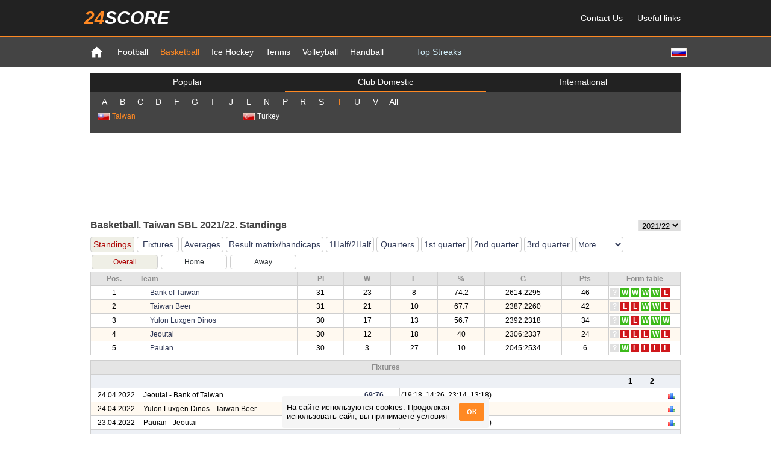

--- FILE ---
content_type: text/html; charset=utf-8
request_url: https://en.24score.com/basketball/taiwan/sbl/2021-2022/regular_season/standings/
body_size: 7352
content:
<!DOCTYPE html>
<html>
<head>
	<meta http-equiv="Content-Type" content="text/html; charset=utf-8" />
	<meta name="viewport" content="width=device-width, initial-scale=1, maximum-scale=1">
	<meta name="description" content="Basketball statistics. Taiwan SBL 2021/22 Standings" />
	<meta name="keywords" content="" />
	<meta name="google-site-verification" content="YAhtYNtqi6PMmexRuCLZCeSz9MbnaFNlrbk-dzVvMSs" />
	<meta name="yandex-verification" content="0433ab40f05f200e" />
	<title>Basketball. Taiwan SBL 2021/22 - en.24score.com</title>
		<link rel="alternate" href="https://m.en.24score.com/basketball/taiwan/sbl/2021-2022/regular_season/standings/" />
	<link rel="stylesheet" type="text/css" media="screen" href="/templates/new24score/main2.css?p=11" />
	<link rel="stylesheet" type="text/css" media="screen" href="/templates/new24score/page.css?p=11" />
	<link rel="icon" type="image/vnd.microsoft.icon" href="/templates/new24score/favicon.ico" />
	<script type="text/javascript" src="/js/jquery.js"></script>
	<script type="text/javascript" src="/templates/new24score/jquery/jquery-ui.min.js"></script>
	<link rel="stylesheet" type="text/css" media="screen" href="/templates/new24score/jquery/jquery-ui.min.css" />
			<script type="text/javascript">
			function startDataLoader(){
		//$('#data_container').html('<div class="spinner"><img src="/img/spinner.gif"></div>');
		$('#data_container').html();
		$.ajax({
			type: "GET",
			url: "/backend/load_page_data.php",
			data: {"data_key" : "Nq2rMpBe47uHQvRhD9HCSyS3mbp1db5PmmEi2Bvy"},
			dataType: "html"
		}).done(function(data){
			$('#data_container').html(data);
			sort_init();
			/*setTimeout(function(){
			},0);*/
		});
	}

var host = "en.24score.com";
var site_name = "en.24score.com";
var site_dir="";
var tpl_dir="/templates/new24score";
var sport="bbl";
var current_date="21 Jan 2026";
var current_utc_hour="08";
var new_date_is_selected=false;
var foreign_urls = new Array();

function showElement(id){
	$('#'+id).toggleClass('hidden');
}

function drawTimeOptions(timezone_selector, curr_utc_offset){
	tm=new Date();
	var min=('0'+tm.getMinutes()).slice(-2);
	utc_hour=tm.getHours()-curr_utc_offset;
	utc_hour=24+utc_hour%24;
	$(timezone_selector+' option').each(function(){
		var offset=$(this).val();
		var timezone_hour=24+utc_hour+new Number(offset);
		timezone_hour=timezone_hour%24;
		timezone_hour=('0'+timezone_hour).slice(-2);
		if(offset>=0) offset='+'+offset;
		$(this).text(timezone_hour+':'+min+' GMT'+offset);
	});
}

function getTime(timezone_selector, current_utc_hour){
	var tm=new Date();			
	var utc_hour=new Number(current_utc_hour);
	var curr_utc_offset=tm.getHours()-utc_hour;
	drawTimeOptions(timezone_selector, curr_utc_offset);
	setInterval(function(){
		drawTimeOptions(timezone_selector, curr_utc_offset);
	}, 10000);
}

function getUserLocale(){
	var cookie = document.cookie;
	var cookielist = cookie.split(/;\s+/);
	for(var i in cookielist){
		var element = cookielist[i].split('=');
		if(element[0]=='lang-box-hidden' && element[1]=='1')
			return false;
	}
	var site_lang='eng';
	var user_lang=navigator.language || navigator.browserLanguage || navigator.systemLanguage || navigator.userLanguage;
	user_lang=user_lang.substring(0, 2);
	var msg=false;
	if(site_lang != 'spa'){
		if(user_lang=='ru' && site_lang!='rus')
			msg=' Посетите <span class="red">русскоязычную</span> версию сайта <a href="https://24score.pro">24score.pro</a>';
		if(user_lang=='en' && site_lang!='eng')
			msg='Visit the <span class="red">english</span> version of the site <a href="https://en.24score.com">en.24score.com</a>';
		if(user_lang=='tr' && site_lang!='tur')
			msg='<span class="red">Türkçe</span> web sitesinin versiyonu <a href="https://24skor.com">24skor.com</a>';
	}
	if(msg){
		var html='<div class="text"><div class="close" onclick="closeLangBox()">X</div>'+msg+'</div>';
		$('#lang-box').html(html);
	}
}

function closeLangBox(){
	$('#lang-box').empty();
	var cookie = document.cookie;
	var cookielist = cookie.split(/;\s+/);
	var cookieIsSet = false;
	for(var i in cookielist){
		var element = cookielist[i].split('=');
		if(element[0]=='lang-box-hidden')
			cookieIsSet = true;
	}
	if(!cookieIsSet)
		document.cookie = 'lang-box-hidden=1;';
}

function toggleTab(dataclass, tabclass, tab){
	$('.'+dataclass).hide();
	$('.'+dataclass+'_'+tab).show();
	$('.'+tabclass).removeClass('active');
	$('.'+tabclass+'_'+tab).addClass('active');
}

// Функция для установки cookie
function setCookie(name, value, days) {
	const date = new Date();
	date.setTime(date.getTime() + (days*24*60*60*1000));
	const expires = "expires=" + date.toUTCString();
	document.cookie = name + "=" + value + ";" + expires + ";path=/";
}

// Функция для получения cookie
function getCookie(name) {
	const cname = name + "=";
	const decodedCookie = decodeURIComponent(document.cookie);
	const ca = decodedCookie.split(';');
	for(let i = 0; i < ca.length; i++) {
		let c = ca[i];
		while (c.charAt(0) === ' ') {
			c = c.substring(1);
		}
		if (c.indexOf(cname) === 0) {
			return c.substring(cname.length, c.length);
		}
	}
	return "";
}

function createCookieBox() {
	var accept_cookies = $('<div>', {id: 'accept_cookies', class: 'accept_cookies'});
	var accept_cookies_title = $('<div>', {class: 'accept_cookies-title'}).html('На сайте используются cookies. Продолжая использовать сайт, вы принимаете условия');
	var b_accept_cookies_btn = $('<div>', {class: 'accept_cookies-btn'}).html('OK');

	accept_cookies.append(accept_cookies_title);
	accept_cookies.append(b_accept_cookies_btn);

	accept_cookies.click(function(){
		setCookie('cookie_consent', 'accepted', 365);
		$(this).css('opacity', 0);
	});

	$('body').append(accept_cookies);
}

$(document).ready(function(){
	getTime('#timezone_selector', current_utc_hour);

	if(host!='localhost'){
		$('div#body').on('click', function(e){
			if($(e.target).attr('id') === 'body'){
				if(typeof foreign_urls[0] !== 'undefined' && foreign_urls[0].length > 0){
					window.open(foreign_urls[0], '_blank');
				}
			}
		});
	}

	if (top.location.href != window.location.href) {
		top.location = "https://en.24score.com/";
	}

	$('.let-grp').on('click', function(){
		if($(this).hasClass('hovered')){
			$(this).removeClass('hovered');
			$(this).children('.leaguelist').hide();
		}
		else{
			$('.let-grp').removeClass('hovered');
			$('.leaguelist').hide();
			$(this).addClass('hovered');
			$(this).children('.leaguelist').show();
		}
	});

	var cookie_consent = getCookie('cookie_consent');

	if (cookie_consent !== 'accepted') {
		createCookieBox();
	}

	if(sport == 'tns')
		$('.t-info').attr('title', "Ranking (Ranking by surface)");
	else
		$('.t-info').attr('title', "Win - Lose, Current streak");

	//getUserLocale();
			startDataLoader();
	});		</script>
		<script type="text/javascript" src="/js/sortTable.js"></script>
		<!-- Yandex.RTB -->
	<script>window.yaContextCb = window.yaContextCb || []</script>
	<script src="https://yandex.ru/ads/system/context.js" async></script>
</head>
<body>
<div id="header">
	<div class="region">
			<div class="header">
	<div class="header_top">
		<div class="container">
			<div class="menu">
				<div class="logo"><a href="https://en.24score.com"><span class="l1">24</span><span class="l2">score</span></a></div>
				<ul>
					<li><a href="/feedback">Contact Us</a></li>
										<li><a href="/useful_links">Useful links</a></li>
									</ul>
			</div>
		</div>
	</div>
	<div class="header_bottom">
		<div class="container">
			<div class="lang">
							<a href="https://24score.pro/basketball/taiwan/sbl/2021-2022/regular_season/standings" title="Русский" alt="Русский"><img src="/img/flags/russia.gif"></a>
			
						</div>
			<ul>
				<li class="home"><a href="https://en.24score.com"><img src="/templates/new24score/img/home.png"></a></li>

				<li ><a href="/football/">Football</a></li><li class="active"><a href="/basketball/">Basketball</a></li><li ><a href="/ice_hockey/">Ice Hockey</a></li><li ><a href="/tennis/">Tennis</a></li><li ><a href="/volleyball/">Volleyball</a></li><li ><a href="/handball/">Handball</a></li>
									<li class="menu_link"><a href="/basketball/top_streaks/win/">Top Streaks</a></li>
				
							</ul>
		</div>
	</div>
</div>		</div>
	<div id="lang-box"></div>
</div>
<div id="body">
	<div class="region">
			<div class="mainmenu">
<div class="inner">
		
	<ul class="tabs tabs3">
		<li class="tab tab0 tab0_default" onclick="toggleTab('champcont', 'tab0', 'default')">Popular</li><!--
		--><li class="tab tab0 tab0_national" onclick="toggleTab('champcont', 'tab0', 'national')">Club Domestic</li><!--
		--><li class="tab tab0 tab0_int" onclick="toggleTab('champcont', 'tab0', 'int')">International</li>
	</ul>
	<div class="champcont champcont_default">
		<ul class="champlist">
		<li >
			<a href="/basketball/international/euroleague_uleb/2025-2026/regular_season/standings/" title="Euroleague ULEB">
				<img src="/img/flags/earth.jpg">Euroleague ULEB			</a>
		</li><li >
			<a href="/basketball/usa/nba/2025-2026/regular_season/standings/" title="USA - NBA">
				<img src="/img/flags/usa.gif">USA - NBA			</a>
		</li><li >
			<a href="/basketball/france/pro_a/2025-2026/regular_season/standings/" title="France - PRO A">
				<img src="/img/flags/france.gif">France - PRO A			</a>
		</li><li >
			<a href="/basketball/greece/heba_a1/2025-2026/regular_season/standings/" title="Greece - HEBA A1">
				<img src="/img/flags/greece.gif">Greece - HEBA A1			</a>
		</li><li >
			<a href="/basketball/italy/lega_a/2025-2026/regular_season/standings/" title="Italy - Lega A">
				<img src="/img/flags/italy.gif">Italy - Lega A			</a>
		</li><li >
			<a href="/basketball/spain/acb_league/2025-2026/regular_season/standings/" title="Spain - ACB League">
				<img src="/img/flags/spain.gif">Spain - ACB League			</a>
		</li><li >
			<a href="/basketball/turkey/tbl/2025-2026/regular_season/standings/" title="Turkey - TBL">
				<img src="/img/flags/turkey.gif">Turkey - TBL			</a>
		</li><li >
			<a href="/basketball/international/vtb_league/2025-2026/regular_season/standings/" title="VTB League">
				<img src="/img/flags/earth.jpg">VTB League			</a>
		</li>		</ul>
	</div>
	<div class="champcont champcont_national">
		<div class="alphabet">
			<span class="let let_0" onclick="toggleTab('let-grp', 'let', '0')">A</span><span class="let let_1" onclick="toggleTab('let-grp', 'let', '1')">B</span><span class="let let_2" onclick="toggleTab('let-grp', 'let', '2')">C</span><span class="let let_3" onclick="toggleTab('let-grp', 'let', '3')">D</span><span class="let let_4" onclick="toggleTab('let-grp', 'let', '4')">F</span><span class="let let_5" onclick="toggleTab('let-grp', 'let', '5')">G</span><span class="let let_6" onclick="toggleTab('let-grp', 'let', '6')">I</span><span class="let let_7" onclick="toggleTab('let-grp', 'let', '7')">J</span><span class="let let_8" onclick="toggleTab('let-grp', 'let', '8')">L</span><span class="let let_9" onclick="toggleTab('let-grp', 'let', '9')">N</span><span class="let let_10" onclick="toggleTab('let-grp', 'let', '10')">P</span><span class="let let_11" onclick="toggleTab('let-grp', 'let', '11')">R</span><span class="let let_12" onclick="toggleTab('let-grp', 'let', '12')">S</span><span class="let let_13" onclick="toggleTab('let-grp', 'let', '13')">T</span><span class="let let_14" onclick="toggleTab('let-grp', 'let', '14')">U</span><span class="let let_15" onclick="toggleTab('let-grp', 'let', '15')">V</span><span class="let let_all" onclick="toggleTab('let-grp', 'let', 'all')">All</span>
		</div>
		<ul class="champlist">
		<!--
			--><!--
			--><li class="let-grp let-grp_all let-grp_0">
				<span>
					<img src="/img/flags/argen.gif">Argentina				</span>
				<ul class="leaguelist country_26">
								<li class="">
						<a href="/basketball/argentina/liga_a/2025-2026/regular_season/standings/" title="Argentina - Liga A">
							Liga A						</a>
					</li>
							</ul>
			</li><!--
			--><!--
		--><!--
			--><!--
			--><li class="let-grp let-grp_all let-grp_0">
				<span>
					<img src="/img/flags/austr.gif">Australia				</span>
				<ul class="leaguelist country_29">
								<li class="">
						<a href="/basketball/australia/big_v_mens/2019/play-off/" title="Australia - Big V. Mens">
							Big V. Mens						</a>
					</li>
			<!--
		--><!--
			-->					<li class="">
						<a href="/basketball/australia/nbl/2025-2026/regular_season/standings/" title="Australia - NBL">
							NBL						</a>
					</li>
			<!--
		--><!--
			-->					<li class="">
						<a href="/basketball/australia/nbl1/2019/play-off/" title="Australia - NBL1">
							NBL1						</a>
					</li>
			<!--
		--><!--
			-->					<li class="">
						<a href="/basketball/australia/wnbl/2025-2026/regular_season/standings/" title="Australia - WNBL">
							WNBL						</a>
					</li>
			<!--
		--><!--
			-->					<li class="">
						<a href="/basketball/australia/nbl1_women/2019/play-off/" title="Australia - NBL1 Women">
							NBL1 Women						</a>
					</li>
							</ul>
			</li><!--
			--><!--
		--><!--
			--><!--
			--><li class="let-grp let-grp_all let-grp_0">
				<span>
					<img src="/img/flags/austria.gif">Austria				</span>
				<ul class="leaguelist country_21">
								<li class="">
						<a href="/basketball/austria/bundesliga/2025-2026/regular_season/standings/" title="Austria - Bundesliga">
							Bundesliga						</a>
					</li>
							</ul>
			</li><!--
			--><!--
		--><!--
			--><!--
			--><li class="let-grp let-grp_all let-grp_1">
				<span>
					<img src="/img/flags/brazil.gif">Brazil				</span>
				<ul class="leaguelist country_41">
								<li class="">
						<a href="/basketball/brazil/nbb/2025-2026/regular_season/standings/" title="Brazil - NBB">
							NBB						</a>
					</li>
							</ul>
			</li><!--
			--><!--
		--><!--
			--><!--
			--><li class="let-grp let-grp_all let-grp_2">
				<span>
					<img src="/img/flags/chin.gif">China				</span>
				<ul class="leaguelist country_67">
								<li class="">
						<a href="/basketball/china/cba/2025-2026/regular_season/standings/" title="China - CBA">
							CBA						</a>
					</li>
							</ul>
			</li><!--
			--><!--
		--><!--
			--><!--
			--><li class="let-grp let-grp_all let-grp_2">
				<span>
					<img src="/img/flags/croatia.gif">Croatia				</span>
				<ul class="leaguelist country_27">
								<li class="">
						<a href="/basketball/croatia/a1_liga/2025-2026/regular_season/standings/" title="Croatia - A1 Liga">
							A1 Liga						</a>
					</li>
							</ul>
			</li><!--
			--><!--
		--><!--
			--><!--
			--><li class="let-grp let-grp_all let-grp_2">
				<span>
					<img src="/img/flags/czechia.gif">Czech Republic				</span>
				<ul class="leaguelist country_20">
								<li class="">
						<a href="/basketball/czech_republic/mattoni_nbl/2025-2026/regular_season/standings/" title="Czech Republic - Mattoni NBL">
							Mattoni NBL						</a>
					</li>
							</ul>
			</li><!--
			--><!--
		--><!--
			--><!--
			--><li class="let-grp let-grp_all let-grp_3">
				<span>
					<img src="/img/flags/denmark.gif">Denmark				</span>
				<ul class="leaguelist country_22">
								<li class="">
						<a href="/basketball/denmark/basketligaen/2025-2026/regular_season/standings/" title="Denmark - Basketligaen">
							Basketligaen						</a>
					</li>
							</ul>
			</li><!--
			--><!--
		--><!--
			--><!--
			--><li class="let-grp let-grp_all let-grp_4">
				<span>
					<img src="/img/flags/finland.gif">Finland				</span>
				<ul class="leaguelist country_16">
								<li class="">
						<a href="/basketball/finland/korisliigan/2025-2026/regular_season/standings/" title="Finland - Korisliigan">
							Korisliigan						</a>
					</li>
							</ul>
			</li><!--
			--><!--
		--><!--
			--><!--
			--><li class="let-grp let-grp_all let-grp_4">
				<span>
					<img src="/img/flags/france.gif">France				</span>
				<ul class="leaguelist country_7">
								<li class="">
						<a href="/basketball/france/pro_a/2025-2026/regular_season/standings/" title="France - PRO A">
							PRO A						</a>
					</li>
							</ul>
			</li><!--
			--><!--
		--><!--
			--><!--
			--><li class="let-grp let-grp_all let-grp_5">
				<span>
					<img src="/img/flags/germany.gif">Germany				</span>
				<ul class="leaguelist country_8">
								<li class="">
						<a href="/basketball/germany/bbl/2025-2026/regular_season/standings/" title="Germany - BBL">
							BBL						</a>
					</li>
							</ul>
			</li><!--
			--><!--
		--><!--
			--><!--
			--><li class="let-grp let-grp_all let-grp_5">
				<span>
					<img src="/img/flags/greece.gif">Greece				</span>
				<ul class="leaguelist country_11">
								<li class="">
						<a href="/basketball/greece/heba_a1/2025-2026/regular_season/standings/" title="Greece - HEBA A1">
							HEBA A1						</a>
					</li>
							</ul>
			</li><!--
			--><!--
		--><!--
			--><!--
			--><li class="let-grp let-grp_all let-grp_6">
				<span>
					<img src="/img/flags/indonesia.gif">Indonesia				</span>
				<ul class="leaguelist country_76">
								<li class="">
						<a href="/basketball/indonesia/ibl/2026/regular_season/standings/" title="Indonesia - IBL">
							IBL						</a>
					</li>
							</ul>
			</li><!--
			--><!--
		--><!--
			--><!--
			--><li class="let-grp let-grp_all let-grp_6">
				<span>
					<img src="/img/flags/israel.gif">Israel				</span>
				<ul class="leaguelist country_54">
								<li class="">
						<a href="/basketball/israel/ligat/2025-2026/regular_season/standings/" title="Israel - Ligat">
							Ligat						</a>
					</li>
							</ul>
			</li><!--
			--><!--
		--><!--
			--><!--
			--><li class="let-grp let-grp_all let-grp_6">
				<span>
					<img src="/img/flags/italy.gif">Italy				</span>
				<ul class="leaguelist country_6">
								<li class="">
						<a href="/basketball/italy/lega_a/2025-2026/regular_season/standings/" title="Italy - Lega A">
							Lega A						</a>
					</li>
							</ul>
			</li><!--
			--><!--
		--><!--
			--><!--
			--><li class="let-grp let-grp_all let-grp_7">
				<span>
					<img src="/img/flags/japan.gif">Japan				</span>
				<ul class="leaguelist country_63">
								<li class="">
						<a href="/basketball/japan/bleague/2025-2026/regular_season/standings/" title="Japan - B.League">
							B.League						</a>
					</li>
							</ul>
			</li><!--
			--><!--
		--><!--
			--><!--
			--><li class="let-grp let-grp_all let-grp_8">
				<span>
					<img src="/img/flags/lithuania.gif">Lithuania				</span>
				<ul class="leaguelist country_79">
								<li class="">
						<a href="/basketball/lithuania/lkl/2025-2026/regular_season/standings/" title="Lithuania - LKL">
							LKL						</a>
					</li>
							</ul>
			</li><!--
			--><!--
		--><!--
			--><!--
			--><li class="let-grp let-grp_all let-grp_9">
				<span>
					<img src="/img/flags/new-zealand.gif">New Zealand				</span>
				<ul class="leaguelist country_78">
								<li class="">
						<a href="/basketball/new_zealand/nbl/2025/play-off/fixtures/" title="New Zealand - NBL">
							NBL						</a>
					</li>
							</ul>
			</li><!--
			--><!--
		--><!--
			--><!--
			--><li class="let-grp let-grp_all let-grp_10">
				<span>
					<img src="/img/flags/philiopines.gif">Philippines				</span>
				<ul class="leaguelist country_58">
								<li class="">
						<a href="/basketball/philippines/pba/2024/play-off/fixtures/" title="Philippines - PBA">
							PBA						</a>
					</li>
							</ul>
			</li><!--
			--><!--
		--><!--
			--><!--
			--><li class="let-grp let-grp_all let-grp_10">
				<span>
					<img src="/img/flags/poland.gif">Poland				</span>
				<ul class="leaguelist country_49">
								<li class="">
						<a href="/basketball/poland/ekstraliga/2025-2026/regular_season/standings/" title="Poland - Ekstraliga">
							Ekstraliga						</a>
					</li>
							</ul>
			</li><!--
			--><!--
		--><!--
			--><!--
			--><li class="let-grp let-grp_all let-grp_11">
				<span>
					<img src="/img/flags/russia.gif">Russia				</span>
				<ul class="leaguelist country_2">
								<li class="">
						<a href="/basketball/russia/superleague/2022-2023/play-off/fixtures/" title="Russia - Superleague">
							Superleague						</a>
					</li>
			<!--
		--><!--
			-->					<li class="">
						<a href="/basketball/russia/premier_league_women/2025-2026/regular_season/standings/" title="Russia - Premier League Women">
							Premier League Women						</a>
					</li>
							</ul>
			</li><!--
			--><!--
		--><!--
			--><!--
			--><li class="let-grp let-grp_all let-grp_12">
				<span>
					<img src="/img/flags/serbia-and.gif">Serbia				</span>
				<ul class="leaguelist country_37">
								<li class="">
						<a href="/basketball/serbia/a1_liga/2025-2026/1st_round/standings/" title="Serbia - A1 Liga">
							A1 Liga						</a>
					</li>
							</ul>
			</li><!--
			--><!--
		--><!--
			--><!--
			--><li class="let-grp let-grp_all let-grp_12">
				<span>
					<img src="/img/flags/slovenia.gif">Slovenia				</span>
				<ul class="leaguelist country_93">
								<li class="">
						<a href="/basketball/slovenia/skl/2024-2025/regular_season/standings/" title="Slovenia - SKL">
							SKL						</a>
					</li>
							</ul>
			</li><!--
			--><!--
		--><!--
			--><!--
			--><li class="let-grp let-grp_all let-grp_12">
				<span>
					<img src="/img/flags/south-corea.gif">South Korea				</span>
				<ul class="leaguelist country_43">
								<li class="">
						<a href="/basketball/south_korea/kbl/2025-2026/regular_season/standings/" title="South Korea - KBL">
							KBL						</a>
					</li>
							</ul>
			</li><!--
			--><!--
		--><!--
			--><!--
			--><li class="let-grp let-grp_all let-grp_12">
				<span>
					<img src="/img/flags/spain.gif">Spain				</span>
				<ul class="leaguelist country_3">
								<li class="">
						<a href="/basketball/spain/acb_league/2025-2026/regular_season/standings/" title="Spain - ACB League">
							ACB League						</a>
					</li>
			<!--
		--><!--
			-->					<li class="">
						<a href="/basketball/spain/leb_league/2025-2026/regular_season/standings/" title="Spain - LEB League">
							LEB League						</a>
					</li>
							</ul>
			</li><!--
			--><!--
		--><!--
			--><!--
			--><li class="let-grp let-grp_all let-grp_13 selected">
				<span>
					<img src="/img/flags/taivan.gif">Taiwan				</span>
				<ul class="leaguelist country_42">
								<li class="">
						<a href="/basketball/taiwan/wsbl/2020/play-off/" title="Taiwan - WSBL">
							WSBL						</a>
					</li>
			<!--
		--><!--
			-->					<li class="selected">
						<a href="/basketball/taiwan/sbl/2022-2023/play-off/fixtures/" title="Taiwan - SBL">
							SBL						</a>
					</li>
							</ul>
			</li><!--
			--><!--
		--><!--
			--><!--
			--><li class="let-grp let-grp_all let-grp_13">
				<span>
					<img src="/img/flags/turkey.gif">Turkey				</span>
				<ul class="leaguelist country_80">
								<li class="">
						<a href="/basketball/turkey/tbl/2025-2026/regular_season/standings/" title="Turkey - TBL">
							TBL						</a>
					</li>
			<!--
		--><!--
			-->					<li class="">
						<a href="/basketball/turkey/tkbl_women/2025-2026/regular_season/standings/" title="Turkey - TKBL Women">
							TKBL Women						</a>
					</li>
							</ul>
			</li><!--
			--><!--
		--><!--
			--><!--
			--><li class="let-grp let-grp_all let-grp_14">
				<span>
					<img src="/img/flags/ukraine.gif">Ukraine				</span>
				<ul class="leaguelist country_62">
								<li class="">
						<a href="/basketball/ukraine/superleague/2021-2022/regular_season/standings/" title="Ukraine - Superleague">
							Superleague						</a>
					</li>
							</ul>
			</li><!--
			--><!--
		--><!--
			--><!--
			--><li class="let-grp let-grp_all let-grp_14">
				<span>
					<img src="/img/flags/uk.gif">United Kingdom				</span>
				<ul class="leaguelist country_147">
								<li class="">
						<a href="/basketball/united_kingdom/bbl/2023-2024/play-off/fixtures/" title="United Kingdom - BBL">
							BBL						</a>
					</li>
							</ul>
			</li><!--
			--><!--
		--><!--
			--><!--
			--><li class="let-grp let-grp_all let-grp_14">
				<span>
					<img src="/img/flags/usa.gif">USA				</span>
				<ul class="leaguelist country_4">
								<li class="">
						<a href="/basketball/usa/nba/2025-2026/regular_season/standings/" title="USA - NBA">
							NBA						</a>
					</li>
			<!--
		--><!--
			-->					<li class="">
						<a href="/basketball/usa/nba_preseason/2025/regular_season/fixtures/" title="USA - NBA Preseason">
							NBA Preseason						</a>
					</li>
			<!--
		--><!--
			-->					<li class="">
						<a href="/basketball/usa/nba_g-league/2020-2021/play-off/" title="USA - NBA G-League">
							NBA G-League						</a>
					</li>
			<!--
		--><!--
			-->					<li class="">
						<a href="/basketball/usa/wnba/2025/play-off/fixtures/" title="USA - WNBA">
							WNBA						</a>
					</li>
			<!--
		--><!--
			-->					<li class="">
						<a href="/basketball/usa/ncaa_men_d1/2023-2024/regular_season/" title="USA - NCAA Men D1">
							NCAA Men D1						</a>
					</li>
			<!--
		--><!--
			-->					<li class="">
						<a href="/basketball/usa/ncaa_women_d1/2023-2024/regular_season/" title="USA - NCAA Women D1">
							NCAA Women D1						</a>
					</li>
							</ul>
			</li><!--
			--><!--
		--><!--
			--><!--
			--><li class="let-grp let-grp_all let-grp_15">
				<span>
					<img src="/img/flags/venezuela.gif">Venezuela				</span>
				<ul class="leaguelist country_64">
								<li class="">
						<a href="/basketball/venezuela/superliga/2023/play-off/fixtures/" title="Venezuela - Superliga">
							Superliga						</a>
					</li>
							</ul>
			</li><!--
			--><!--
		-->		</ul>
	</div>
	<div class="champcont champcont_int">
		
		<ul class="categories tabs3">
			<li class="tab tab1 tab1_1" onclick="toggleTab('int-grp', 'tab1', '1')">Current tournaments</li><!--
			--><!--
			--><li class="tab tab1 tab1_2" onclick="toggleTab('int-grp', 'tab1', '2')">All tournaments</li><!--
			-->		</ul>
		<ul class="champlist int-grp int-grp_1">
		<li class="">
			<a href="/basketball/international/aba_league_2/2025-2026/regular_season/standings/" title="ABA League 2">
				<img src="/img/flags/earth.jpg">ABA League 2			</a>
		</li><li class="">
			<a href="/basketball/international/bnxt_league/2025-2026/regular_season/standings/" title="BNXT League">
				<img src="/img/flags/earth.jpg">BNXT League			</a>
		</li><li class="">
			<a href="/basketball/international/eb_qual_mens/2025/qualification/standings/" title="EB Qual Mens">
				<img src="/img/flags/earth.jpg">EB Qual Mens			</a>
		</li><li class="">
			<a href="/basketball/international/eb_qual_women/2027/2nd_round/" title="EB Qual Women">
				<img src="/img/flags/earth.jpg">EB Qual Women			</a>
		</li><li class="">
			<a href="/basketball/international/eurocup/2025-2026/regular_season/standings/" title="EuroCup">
				<img src="/img/flags/earth.jpg">EuroCup			</a>
		</li><li class="">
			<a href="/basketball/international/euroleague_fiba/2025-2026/2nd_group_round/standings/" title="Euroleague FIBA">
				<img src="/img/flags/earth.jpg">Euroleague FIBA			</a>
		</li><li class="">
			<a href="/basketball/international/euroleague_uleb/2025-2026/regular_season/standings/" title="Euroleague ULEB">
				<img src="/img/flags/earth.jpg">Euroleague ULEB			</a>
		</li><li class="">
			<a href="/basketball/international/euroleague_women/2025-2026/2nd_group_round/standings/" title="Euroleague Women">
				<img src="/img/flags/earth.jpg">Euroleague Women			</a>
		</li><li class="">
			<a href="/basketball/international/fiba_champions_league/2025-2026/2nd_group_round/standings/" title="FIBA Champions League">
				<img src="/img/flags/earth.jpg">FIBA Champions League			</a>
		</li><li class="">
			<a href="/basketball/international/latvia-estonian_league/2025-2026/regular_season/standings/" title="Latvia-Estonian League">
				<img src="/img/flags/earth.jpg">Latvia-Estonian League			</a>
		</li><li class="">
			<a href="/basketball/international/nlb_liga_aba/2025-2026/regular_season/standings/" title="NLB liga ABA">
				<img src="/img/flags/earth.jpg">NLB liga ABA			</a>
		</li><li class="">
			<a href="/basketball/international/vtb_league/2025-2026/regular_season/standings/" title="VTB League">
				<img src="/img/flags/earth.jpg">VTB League			</a>
		</li><li class="">
			<a href="/basketball/international/world_cup_qualification_america/2027/regular_season/standings/" title="World Cup Qualification America">
				<img src="/img/flags/earth.jpg">World Cup Qualification Americ			</a>
		</li><li class="">
			<a href="/basketball/international/world_cup_qualification,_africa/2027/group_stage/standings/" title="World Cup Qualification, Africa">
				<img src="/img/flags/earth.jpg">World Cup Qualification, Afric			</a>
		</li><li class="">
			<a href="/basketball/international/world_cup_qualification,_asia/2025/regular_season/standings/" title="World Cup Qualification, Asia">
				<img src="/img/flags/earth.jpg">World Cup Qualification, Asia			</a>
		</li><li class="">
			<a href="/basketball/international/world_cup_qualification,_europe/2025/group_stage/standings/" title="World Cup Qualification, Europe">
				<img src="/img/flags/earth.jpg">World Cup Qualification, Europ			</a>
		</li>		</ul>
		
					<ul class="champlist int-grp int-grp_2">
			<li class="">
				<a href="/basketball/international/aba_league_2/2025-2026/regular_season/standings/" title="ABA League 2">
					<img src="/img/flags/earth.jpg">ABA League 2				</a>
			</li><li class="">
				<a href="/basketball/international/nlb_liga_aba/2025-2026/regular_season/standings/" title="NLB liga ABA">
					<img src="/img/flags/earth.jpg">NLB liga ABA				</a>
			</li><li class="">
				<a href="/basketball/international/african_championship_men/2017-2018/play-off/" title="African Championship Men">
					<img src="/img/flags/earth.jpg">African Championship Men				</a>
			</li><li class="">
				<a href="/basketball/international/american_championship_men/2017/play-off/" title="American Championship Men">
					<img src="/img/flags/earth.jpg">American Championship Men				</a>
			</li><li class="">
				<a href="/basketball/international/asia_championship_women/2015/play-off/" title="Asia Championship Women">
					<img src="/img/flags/earth.jpg">Asia Championship Women				</a>
			</li><li class="">
				<a href="/basketball/international/asia_championship_men/2017/play-off/" title="Asia Championship. Men">
					<img src="/img/flags/earth.jpg">Asia Championship. Men				</a>
			</li><li class="">
				<a href="/basketball/international/bbl/2013-2014/play-off/" title="BBL">
					<img src="/img/flags/earth.jpg">BBL				</a>
			</li><li class="">
				<a href="/basketball/international/bnxt_league/2025-2026/regular_season/standings/" title="BNXT League">
					<img src="/img/flags/earth.jpg">BNXT League				</a>
			</li><li class="">
				<a href="/basketball/international/club_friendlies/2021/regular_season/fixtures/" title="Club Friendlies">
					<img src="/img/flags/earth.jpg">Club Friendlies				</a>
			</li><li class="">
				<a href="/basketball/international/club_friendlies_wom/2021/regular_season/fixtures/" title="Club Friendlies Wom">
					<img src="/img/flags/earth.jpg">Club Friendlies Wom				</a>
			</li><li class="">
				<a href="/basketball/international/eb_2007_qual_w/2006-2007/main_round/" title="EB 2007 Qual W">
					<img src="/img/flags/earth.jpg">EB 2007 Qual W				</a>
			</li><li class="">
				<a href="/basketball/international/eb_qual_mens/2025/qualification/standings/" title="EB Qual Mens">
					<img src="/img/flags/earth.jpg">EB Qual Mens				</a>
			</li><li class="">
				<a href="/basketball/international/eb_qual_women/2027/2nd_round/" title="EB Qual Women">
					<img src="/img/flags/earth.jpg">EB Qual Women				</a>
			</li><li class="">
				<a href="/basketball/international/eurobasket_men/2025/play-off/fixtures/" title="Eurobasket Men">
					<img src="/img/flags/earth.jpg">Eurobasket Men				</a>
			</li><li class="">
				<a href="/basketball/international/eurobasket_women/2025/play-off/fixtures/" title="Eurobasket Women">
					<img src="/img/flags/earth.jpg">Eurobasket Women				</a>
			</li><li class="">
				<a href="/basketball/international/eurochallenge/2013-2014/final_four/" title="Eurochallenge">
					<img src="/img/flags/earth.jpg">Eurochallenge				</a>
			</li><li class="">
				<a href="/basketball/international/eurocup/2025-2026/regular_season/standings/" title="EuroCup">
					<img src="/img/flags/earth.jpg">EuroCup				</a>
			</li><li class="">
				<a href="/basketball/international/eurocup_fiba_women/2007-2008/regular_season/standings/" title="EuroCup FIBA Women">
					<img src="/img/flags/earth.jpg">EuroCup FIBA Women				</a>
			</li><li class="">
				<a href="/basketball/international/euroleague_fiba/2025-2026/2nd_group_round/standings/" title="Euroleague FIBA">
					<img src="/img/flags/earth.jpg">Euroleague FIBA				</a>
			</li><li class="">
				<a href="/basketball/international/euroleague_uleb/2025-2026/regular_season/standings/" title="Euroleague ULEB">
					<img src="/img/flags/earth.jpg">Euroleague ULEB				</a>
			</li><li class="">
				<a href="/basketball/international/euroleague_women/2025-2026/2nd_group_round/standings/" title="Euroleague Women">
					<img src="/img/flags/earth.jpg">Euroleague Women				</a>
			</li><li class="">
				<a href="/basketball/international/fiba_champions_league/2025-2026/2nd_group_round/standings/" title="FIBA Champions League">
					<img src="/img/flags/earth.jpg">FIBA Champions League				</a>
			</li><li class="">
				<a href="/basketball/international/international_friendlies/2025/regular_season/fixtures/" title="International Friendlies">
					<img src="/img/flags/earth.jpg">International Friendlies				</a>
			</li><li class="">
				<a href="/basketball/international/latvia-estonian_league/2025-2026/regular_season/standings/" title="Latvia-Estonian League">
					<img src="/img/flags/earth.jpg">Latvia-Estonian League				</a>
			</li><li class="">
				<a href="/basketball/international/olimpic_mens/2024/play-off/fixtures/" title="Olimpic Mens">
					<img src="/img/flags/earth.jpg">Olimpic Mens				</a>
			</li><li class="">
				<a href="/basketball/international/olimpic_womans/2024/play-off/fixtures/" title="Olimpic Womans">
					<img src="/img/flags/earth.jpg">Olimpic Womans				</a>
			</li><li class="">
				<a href="/basketball/international/vtb_league/2025-2026/regular_season/standings/" title="VTB League">
					<img src="/img/flags/earth.jpg">VTB League				</a>
			</li><li class="">
				<a href="/basketball/international/world_championship_men/2023/play-off/fixtures/" title="World Championship Men">
					<img src="/img/flags/earth.jpg">World Championship Men				</a>
			</li><li class="">
				<a href="/basketball/international/world_championship_women/2022/play-off/fixtures/" title="World Championship Women">
					<img src="/img/flags/earth.jpg">World Championship Women				</a>
			</li><li class="">
				<a href="/basketball/international/world_cup_qualification_america/2027/regular_season/standings/" title="World Cup Qualification America">
					<img src="/img/flags/earth.jpg">World Cup Qualification Americ				</a>
			</li><li class="">
				<a href="/basketball/international/world_cup_qualification,_africa/2027/group_stage/standings/" title="World Cup Qualification, Africa">
					<img src="/img/flags/earth.jpg">World Cup Qualification, Afric				</a>
			</li><li class="">
				<a href="/basketball/international/world_cup_qualification,_asia/2025/regular_season/standings/" title="World Cup Qualification, Asia">
					<img src="/img/flags/earth.jpg">World Cup Qualification, Asia				</a>
			</li><li class="">
				<a href="/basketball/international/world_cup_qualification,_europe/2025/group_stage/standings/" title="World Cup Qualification, Europe">
					<img src="/img/flags/earth.jpg">World Cup Qualification, Europ				</a>
			</li>			</ul>
			</div>
	
	</div>
</div>

<script>
	toggleTab('champcont', 'tab0', 'national');
	toggleTab('let-grp', 'let', '13');
	toggleTab('int-grp', 'tab1', '1');
</script>			</div>
<div id="container">
	<div class="banner header_bottom_banner">
		<script async src="https://pagead2.googlesyndication.com/pagead/js/adsbygoogle.js"></script>
<!-- 24score New 980x120 -->
<ins class="adsbygoogle"
     style="display:inline-block;width:980px;height:120px"
     data-ad-client="ca-pub-3211900068303192"
     data-ad-slot="6673247658"></ins>
<script>
     (adsbygoogle = window.adsbygoogle || []).push({});
</script>	</div>
	<div id="content" class="page_basketball region wide">
					
				<div class="selector">
	<select class="sel_season" onchange="window.location=this.value">
				<option value="/basketball/taiwan/sbl/2022-2023/regular_season/standings/" >2022/23</option>
				<option value="/basketball/taiwan/sbl/2021-2022/regular_season/standings/" selected>2021/22</option>
				<option value="/basketball/taiwan/sbl/2020-2021/regular_season/standings/" >2020/21</option>
				<option value="/basketball/taiwan/sbl/2019-2020/regular_season/standings/" >2019/20</option>
			</select>



<div class="select_row"><h1>Basketball. Taiwan SBL 2021/22. Standings</h1></div>
	
	
	<div class="viewrepors2">
	<ul class="reportlist">
	<li><a href="/basketball/taiwan/sbl/2021-2022/regular_season/standings/" class="active">Standings</a></li><li><a href="/basketball/taiwan/sbl/2021-2022/regular_season/fixtures/" >Fixtures</a></li><li><a href="/basketball/taiwan/sbl/2021-2022/regular_season/averages/" >Averages</a></li><li><a href="/basketball/taiwan/sbl/2021-2022/regular_season/result_matrix_handicaps/" >Result matrix/handicaps</a></li><li><a href="/basketball/taiwan/sbl/2021-2022/regular_season/1half_2half/" >1Half/2Half</a></li><li><a href="/basketball/taiwan/sbl/2021-2022/regular_season/quarters/" >Quarters</a></li><li><a href="/basketball/taiwan/sbl/2021-2022/regular_season/1st_quarter/" >1st quarter</a></li><li><a href="/basketball/taiwan/sbl/2021-2022/regular_season/2nd_quarter/" >2nd quarter</a></li><li><a href="/basketball/taiwan/sbl/2021-2022/regular_season/3rd_quarter/" >3rd quarter</a></li><!--
	--><li><select class="reportlist" onchange="window.location=this.value">
			<option value="" >More...</option>
			<option value="/basketball/taiwan/sbl/2021-2022/regular_season/4th_quarter/" >4th quarter</option>
		</select></li>
		</ul>
</div>
		

</div>
				<div id="data_container" class="data_container">
				<p class="center m50 mb20">
	<span class=""></span>
</p>				</div>
			</div><!--
	-->	<div class="banner center_bottom_banner">
			</div>
</div>
</div>
<div id="footer" class="region">
		<div class="footer_top">
	<div class="about">
			</div>
</div>
<div class="footer_container">
	<div class="footer_middle">
		<ul>
						<li ><a href="/football/">Football</a></li>
						<li class="active"><a href="/basketball/">Basketball</a></li>
						<li ><a href="/ice_hockey/">Ice Hockey</a></li>
						<li ><a href="/tennis/">Tennis</a></li>
						<li ><a href="/volleyball/">Volleyball</a></li>
						<li ><a href="/handball/">Handball</a></li>
						<br>
			<li><a href="/football/corners/">Corners statistics</a></li>
			<li><a href="/football/yellows/">Yellow cards statistics</a></li>
			<li><a href="/football/referees/">Referees statistics</a></li>
			<br>

							<li><a class="center" href="https://m.24score.com/basketball/taiwan/sbl/2021-2022/regular_season/standings">Mobile version</a></li>
			
			<li><a href="/feedback">Contact Us</a></li>

						<li><a href="/useful_links">Useful links</a></li>

			
				
		</ul>
	</div>
	<div class="footer_bottom">
						<div class="banner footer_banner">
					</div>
	</div>
</div>		</div>

	
	<!--GA-->
	<!-- <script>
		(function(i,s,o,g,r,a,m){i['GoogleAnalyticsObject']=r;i[r]=i[r]||function(){
		(i[r].q=i[r].q||[]).push(arguments)},i[r].l=1*new Date();a=s.createElement(o),
		m=s.getElementsByTagName(o)[0];a.async=1;a.src=g;m.parentNode.insertBefore(a,m)
		})(window,document,'script','//www.google-analytics.com/analytics.js','ga');

		ga('create', 'UA-11787920-2', 'auto');
		ga('require', 'linkid');
		ga('send', 'pageview', {
			'dimension1':  '188.227.32.113'
		});
	</script> -->

	
</body>
</html>

--- FILE ---
content_type: text/html; charset=UTF-8
request_url: https://en.24score.com/backend/load_page_data.php?data_key=Nq2rMpBe47uHQvRhD9HCSyS3mbp1db5PmmEi2Bvy
body_size: 6267
content:
<script type="text/javascript">
	function selectTeams(tm1_id, tm2_id, match_id){
		$('.tm'+tm1_id).toggleClass('bgselected');
		$('.tm'+tm2_id).toggleClass('bgselected');
		$('.m'+match_id).toggleClass('bgselected');
	}
	function showMatches(grp, type){
		$('#fulllist_'+grp).toggleClass('hidden');
		$('#shortlist_'+grp).toggleClass('hidden');
		if(type=='short')
			window.location='#ank_'+grp;
	}
	function showTabs(group, tab){
		$('.data_'+group).hide();
		$('.data_'+group+'_'+tab).show();

		$('.tab_'+group).removeClass('active');
		$('.tab_'+group+'_'+tab).addClass('active');
	}
</script>
		
		<div class="tabs">
		<div class="tab tab_0 tab_0_all" onclick="showTabs('0', 'all')">Overall</div>		
		<div class="tab tab_0 tab_0_home" onclick="showTabs('0', 'home')">Home</div>
		<div class="tab tab_0 tab_0_away" onclick="showTabs('0', 'away')">Away</div>
		<div class="emptytab"></div>
	</div>
		
		
		<div class="data-tab data_0 data_0_all">
						<table class="standings evenodd">
			<tr>
				<th class="pos">Pos.</th>
				<th class="team left">Team</th>
				<th class="number">Pl</th>
				<th class="number">W</th>
				<th class="number">L</th>
				<th class="number">%</th>
				<th>G</th>
				<th class="number">Pts</th>
				<th class="forma">Form table</th>
			</tr>
												<tr class="tm8591">
				<td >1</td>
				<td class="left">
										<img class="club" src="/img/teams/s/425791.png">
										<a href="/basketball/team/taiwan/bank_of_taiwan_(m)/">Bank of Taiwan</a>
				</td>
				<td>31</td>
				<td>23</td>
				<td>8</td>
				<td>74.2</td>
				<td>2614:2295</td>				      
				<td>						46					</td>
				<td class="left">
										<span title="01.05.2022 Pauian - Bank of Taiwan" class="square bggray"><b>?</b></span>
																<span title="24.04.2022 Jeoutai - Bank of Taiwan 69:76" class="square bgwin">W</span>
											<span title="23.04.2022 Taiwan Beer - Bank of Taiwan 66:71" class="square bgwin">W</span>
											<span title="21.04.2022 Yulon Luxgen Dinos - Bank of Taiwan 68:79" class="square bgwin">W</span>
											<span title="16.04.2022 Bank of Taiwan - Pauian 81:61" class="square bgwin">W</span>
											<span title="14.04.2022 Yulon Luxgen Dinos - Bank of Taiwan 85:74" class="square bgloss">L</span>
									</td>
			</tr>
												<tr class="tm8588">
				<td >2</td>
				<td class="left">
										<img class="club" src="/img/teams/s/425787.png">
										<a href="/basketball/team/taiwan/taiwan_beer_(m)/">Taiwan Beer</a>
				</td>
				<td>31</td>
				<td>21</td>
				<td>10</td>
				<td>67.7</td>
				<td>2387:2260</td>				      
				<td>						42					</td>
				<td class="left">
										<span title="30.04.2022 Taiwan Beer - Jeoutai" class="square bggray"><b>?</b></span>
																<span title="24.04.2022 Yulon Luxgen Dinos - Taiwan Beer 80:69" class="square bgloss">L</span>
											<span title="23.04.2022 Taiwan Beer - Bank of Taiwan 66:71" class="square bgloss">L</span>
											<span title="21.04.2022 Pauian - Taiwan Beer 63:75" class="square bgwin">W</span>
											<span title="17.04.2022 Taiwan Beer - Jeoutai 65:53" class="square bgwin">W</span>
											<span title="16.04.2022 Yulon Luxgen Dinos - Taiwan Beer 70:59" class="square bgloss">L</span>
									</td>
			</tr>
												<tr class="tm8590">
				<td >3</td>
				<td class="left">
										<img class="club" src="/img/teams/s/425789.png">
										<a href="/basketball/team/taiwan/yulon_luxgen_dinos_(m)/">Yulon Luxgen Dinos</a>
				</td>
				<td>30</td>
				<td>17</td>
				<td>13</td>
				<td>56.7</td>
				<td>2392:2318</td>				      
				<td>						34					</td>
				<td class="left">
										<span title="30.04.2022 Yulon Luxgen Dinos - Pauian" class="square bggray"><b>?</b></span>
																<span title="24.04.2022 Yulon Luxgen Dinos - Taiwan Beer 80:69" class="square bgwin">W</span>
											<span title="21.04.2022 Yulon Luxgen Dinos - Bank of Taiwan 68:79" class="square bgloss">L</span>
											<span title="17.04.2022 Pauian - Yulon Luxgen Dinos 68:85" class="square bgwin">W</span>
											<span title="16.04.2022 Yulon Luxgen Dinos - Taiwan Beer 70:59" class="square bgwin">W</span>
											<span title="14.04.2022 Yulon Luxgen Dinos - Bank of Taiwan 85:74" class="square bgwin">W</span>
									</td>
			</tr>
												<tr class="tm8592">
				<td >4</td>
				<td class="left">
										<img class="club" src="/img/teams/s/531301.png">
										<a href="/basketball/team/taiwan/jeoutai_(m)/">Jeoutai</a>
				</td>
				<td>30</td>
				<td>12</td>
				<td>18</td>
				<td>40</td>
				<td>2306:2337</td>				      
				<td>						24					</td>
				<td class="left">
										<span title="30.04.2022 Taiwan Beer - Jeoutai" class="square bggray"><b>?</b></span>
																<span title="24.04.2022 Jeoutai - Bank of Taiwan 69:76" class="square bgloss">L</span>
											<span title="23.04.2022 Pauian - Jeoutai 62:56" class="square bgloss">L</span>
											<span title="17.04.2022 Taiwan Beer - Jeoutai 65:53" class="square bgloss">L</span>
											<span title="14.04.2022 Pauian - Jeoutai 63:66" class="square bgwin">W</span>
											<span title="10.04.2022 Jeoutai - Bank of Taiwan 76:89" class="square bgloss">L</span>
									</td>
			</tr>
												<tr class="tm8589">
				<td >5</td>
				<td class="left">
										<img class="club" src="/img/teams/s/526659.png">
										<a href="/basketball/team/taiwan/pauian_(m)/">Pauian</a>
				</td>
				<td>30</td>
				<td>3</td>
				<td>27</td>
				<td>10</td>
				<td>2045:2534</td>				      
				<td>						6					</td>
				<td class="left">
										<span title="30.04.2022 Yulon Luxgen Dinos - Pauian" class="square bggray"><b>?</b></span>
																<span title="23.04.2022 Pauian - Jeoutai 62:56" class="square bgwin">W</span>
											<span title="21.04.2022 Pauian - Taiwan Beer 63:75" class="square bgloss">L</span>
											<span title="17.04.2022 Pauian - Yulon Luxgen Dinos 68:85" class="square bgloss">L</span>
											<span title="16.04.2022 Bank of Taiwan - Pauian 81:61" class="square bgloss">L</span>
											<span title="14.04.2022 Pauian - Jeoutai 63:66" class="square bgloss">L</span>
									</td>
			</tr>
								</table>
		
		<!--снятые очки-->
		
		<!--начисленные очки-->
		
		<!--цветовые группы-->
		
	</div>
		
		
		<div class="data-tab data_0 data_0_home">
						<table class="standings evenodd">
			<tr>
				<th class="pos">Pos.</th>
				<th class="team left">Team</th>
				<th class="number">Pl</th>
				<th class="number">W</th>
				<th class="number">L</th>
				<th class="number">%</th>
				<th>G</th>
				<th class="number">Pts</th>
				<th class="forma">Form table</th>
			</tr>
												<tr class="tm8590">
				<td >1</td>
				<td class="left">
										<img class="club" src="/img/teams/s/425789.png">
										<a href="/basketball/team/taiwan/yulon_luxgen_dinos_(m)/">Yulon Luxgen Dinos</a>
				</td>
				<td>16</td>
				<td>12</td>
				<td>4</td>
				<td>75</td>
				<td>1310:1211</td>				      
				<td>						24					</td>
				<td class="left">
										<span title="30.04.2022 Yulon Luxgen Dinos - Pauian" class="square bggray"><b>?</b></span>
																<span title="24.04.2022 Yulon Luxgen Dinos - Taiwan Beer 80:69" class="square bgwin">W</span>
											<span title="21.04.2022 Yulon Luxgen Dinos - Bank of Taiwan 68:79" class="square bgloss">L</span>
											<span title="16.04.2022 Yulon Luxgen Dinos - Taiwan Beer 70:59" class="square bgwin">W</span>
											<span title="14.04.2022 Yulon Luxgen Dinos - Bank of Taiwan 85:74" class="square bgwin">W</span>
											<span title="10.04.2022 Yulon Luxgen Dinos - Pauian 99:86" class="square bgwin">W</span>
									</td>
			</tr>
												<tr class="tm8591">
				<td >2</td>
				<td class="left">
										<img class="club" src="/img/teams/s/425791.png">
										<a href="/basketball/team/taiwan/bank_of_taiwan_(m)/">Bank of Taiwan</a>
				</td>
				<td>15</td>
				<td>10</td>
				<td>5</td>
				<td>66.7</td>
				<td>1291:1144</td>				      
				<td>						20					</td>
				<td class="left">
																<span title="16.04.2022 Bank of Taiwan - Pauian 81:61" class="square bgwin">W</span>
											<span title="09.04.2022 Bank of Taiwan - Taiwan Beer 93:68" class="square bgwin">W</span>
											<span title="03.04.2022 Bank of Taiwan - Yulon Luxgen Dinos 86:90" class="square bgloss">L</span>
											<span title="02.04.2022 Bank of Taiwan - Pauian 90:76" class="square bgwin">W</span>
											<span title="24.03.2022 Bank of Taiwan - Yulon Luxgen Dinos 84:80" class="square bgwin">W</span>
									</td>
			</tr>
												<tr class="tm8588">
				<td >3</td>
				<td class="left">
										<img class="club" src="/img/teams/s/425787.png">
										<a href="/basketball/team/taiwan/taiwan_beer_(m)/">Taiwan Beer</a>
				</td>
				<td>13</td>
				<td>9</td>
				<td>4</td>
				<td>69.2</td>
				<td>983:937</td>				      
				<td>						18					</td>
				<td class="left">
										<span title="30.04.2022 Taiwan Beer - Jeoutai" class="square bggray"><b>?</b></span>
																<span title="23.04.2022 Taiwan Beer - Bank of Taiwan 66:71" class="square bgloss">L</span>
											<span title="17.04.2022 Taiwan Beer - Jeoutai 65:53" class="square bgwin">W</span>
											<span title="08.04.2022 Taiwan Beer - Pauian 84:71" class="square bgwin">W</span>
											<span title="26.03.2022 Taiwan Beer - Bank of Taiwan 71:88" class="square bgloss">L</span>
											<span title="13.03.2022 Taiwan Beer - Yulon Luxgen Dinos 75:65" class="square bgwin">W</span>
									</td>
			</tr>
												<tr class="tm8592">
				<td >4</td>
				<td class="left">
										<img class="club" src="/img/teams/s/531301.png">
										<a href="/basketball/team/taiwan/jeoutai_(m)/">Jeoutai</a>
				</td>
				<td>16</td>
				<td>7</td>
				<td>9</td>
				<td>43.8</td>
				<td>1242:1234</td>				      
				<td>						14					</td>
				<td class="left">
										<span title="01.05.2022 Jeoutai - Yulon Luxgen Dinos" class="square bggray"><b>?</b></span>
																<span title="24.04.2022 Jeoutai - Bank of Taiwan 69:76" class="square bgloss">L</span>
											<span title="10.04.2022 Jeoutai - Bank of Taiwan 76:89" class="square bgloss">L</span>
											<span title="08.04.2022 Jeoutai - Yulon Luxgen Dinos 91:90" class="square bgwin">W</span>
											<span title="01.04.2022 Jeoutai - Bank of Taiwan 86:99" class="square bgloss">L</span>
											<span title="27.03.2022 Jeoutai - Taiwan Beer 73:87" class="square bgloss">L</span>
									</td>
			</tr>
												<tr class="tm8589">
				<td >5</td>
				<td class="left">
										<img class="club" src="/img/teams/s/526659.png">
										<a href="/basketball/team/taiwan/pauian_(m)/">Pauian</a>
				</td>
				<td>16</td>
				<td>2</td>
				<td>14</td>
				<td>12.5</td>
				<td>1076:1316</td>				      
				<td>						4					</td>
				<td class="left">
										<span title="01.05.2022 Pauian - Bank of Taiwan" class="square bggray"><b>?</b></span>
																<span title="23.04.2022 Pauian - Jeoutai 62:56" class="square bgwin">W</span>
											<span title="21.04.2022 Pauian - Taiwan Beer 63:75" class="square bgloss">L</span>
											<span title="17.04.2022 Pauian - Yulon Luxgen Dinos 68:85" class="square bgloss">L</span>
											<span title="14.04.2022 Pauian - Jeoutai 63:66" class="square bgloss">L</span>
											<span title="09.04.2022 Pauian - Jeoutai 87:77" class="square bgwin">W</span>
									</td>
			</tr>
								</table>
		
		<!--снятые очки-->
		
		<!--начисленные очки-->
		
		<!--цветовые группы-->
		
	</div>
		
		
		<div class="data-tab data_0 data_0_away">
						<table class="standings evenodd">
			<tr>
				<th class="pos">Pos.</th>
				<th class="team left">Team</th>
				<th class="number">Pl</th>
				<th class="number">W</th>
				<th class="number">L</th>
				<th class="number">%</th>
				<th>G</th>
				<th class="number">Pts</th>
				<th class="forma">Form table</th>
			</tr>
												<tr class="tm8591">
				<td >1</td>
				<td class="left">
										<img class="club" src="/img/teams/s/425791.png">
										<a href="/basketball/team/taiwan/bank_of_taiwan_(m)/">Bank of Taiwan</a>
				</td>
				<td>16</td>
				<td>13</td>
				<td>3</td>
				<td>81.2</td>
				<td>1323:1151</td>				      
				<td>						26					</td>
				<td class="left">
										<span title="01.05.2022 Pauian - Bank of Taiwan" class="square bggray"><b>?</b></span>
																<span title="24.04.2022 Jeoutai - Bank of Taiwan 69:76" class="square bgwin">W</span>
											<span title="23.04.2022 Taiwan Beer - Bank of Taiwan 66:71" class="square bgwin">W</span>
											<span title="21.04.2022 Yulon Luxgen Dinos - Bank of Taiwan 68:79" class="square bgwin">W</span>
											<span title="14.04.2022 Yulon Luxgen Dinos - Bank of Taiwan 85:74" class="square bgloss">L</span>
											<span title="10.04.2022 Jeoutai - Bank of Taiwan 76:89" class="square bgwin">W</span>
									</td>
			</tr>
												<tr class="tm8588">
				<td >2</td>
				<td class="left">
										<img class="club" src="/img/teams/s/425787.png">
										<a href="/basketball/team/taiwan/taiwan_beer_(m)/">Taiwan Beer</a>
				</td>
				<td>18</td>
				<td>12</td>
				<td>6</td>
				<td>66.7</td>
				<td>1404:1323</td>				      
				<td>						24					</td>
				<td class="left">
																<span title="24.04.2022 Yulon Luxgen Dinos - Taiwan Beer 80:69" class="square bgloss">L</span>
											<span title="21.04.2022 Pauian - Taiwan Beer 63:75" class="square bgwin">W</span>
											<span title="16.04.2022 Yulon Luxgen Dinos - Taiwan Beer 70:59" class="square bgloss">L</span>
											<span title="09.04.2022 Bank of Taiwan - Taiwan Beer 93:68" class="square bgloss">L</span>
											<span title="03.04.2022 Pauian - Taiwan Beer 68:87" class="square bgwin">W</span>
									</td>
			</tr>
												<tr class="tm8590">
				<td >3</td>
				<td class="left">
										<img class="club" src="/img/teams/s/425789.png">
										<a href="/basketball/team/taiwan/yulon_luxgen_dinos_(m)/">Yulon Luxgen Dinos</a>
				</td>
				<td>14</td>
				<td>5</td>
				<td>9</td>
				<td>35.7</td>
				<td>1082:1107</td>				      
				<td>						10					</td>
				<td class="left">
										<span title="01.05.2022 Jeoutai - Yulon Luxgen Dinos" class="square bggray"><b>?</b></span>
																<span title="17.04.2022 Pauian - Yulon Luxgen Dinos 68:85" class="square bgwin">W</span>
											<span title="08.04.2022 Jeoutai - Yulon Luxgen Dinos 91:90" class="square bgloss">L</span>
											<span title="03.04.2022 Bank of Taiwan - Yulon Luxgen Dinos 86:90" class="square bgwin">W</span>
											<span title="27.03.2022 Pauian - Yulon Luxgen Dinos 63:76" class="square bgwin">W</span>
											<span title="24.03.2022 Bank of Taiwan - Yulon Luxgen Dinos 84:80" class="square bgloss">L</span>
									</td>
			</tr>
												<tr class="tm8592">
				<td >4</td>
				<td class="left">
										<img class="club" src="/img/teams/s/531301.png">
										<a href="/basketball/team/taiwan/jeoutai_(m)/">Jeoutai</a>
				</td>
				<td>14</td>
				<td>5</td>
				<td>9</td>
				<td>35.7</td>
				<td>1064:1103</td>				      
				<td>						10					</td>
				<td class="left">
										<span title="30.04.2022 Taiwan Beer - Jeoutai" class="square bggray"><b>?</b></span>
																<span title="23.04.2022 Pauian - Jeoutai 62:56" class="square bgloss">L</span>
											<span title="17.04.2022 Taiwan Beer - Jeoutai 65:53" class="square bgloss">L</span>
											<span title="14.04.2022 Pauian - Jeoutai 63:66" class="square bgwin">W</span>
											<span title="09.04.2022 Pauian - Jeoutai 87:77" class="square bgloss">L</span>
											<span title="02.04.2022 Yulon Luxgen Dinos - Jeoutai 102:92" class="square bgloss">L</span>
									</td>
			</tr>
												<tr class="tm8589">
				<td >5</td>
				<td class="left">
										<img class="club" src="/img/teams/s/526659.png">
										<a href="/basketball/team/taiwan/pauian_(m)/">Pauian</a>
				</td>
				<td>14</td>
				<td>1</td>
				<td>13</td>
				<td>7.1</td>
				<td>969:1218</td>				      
				<td>						2					</td>
				<td class="left">
										<span title="30.04.2022 Yulon Luxgen Dinos - Pauian" class="square bggray"><b>?</b></span>
																<span title="16.04.2022 Bank of Taiwan - Pauian 81:61" class="square bgloss">L</span>
											<span title="10.04.2022 Yulon Luxgen Dinos - Pauian 99:86" class="square bgloss">L</span>
											<span title="08.04.2022 Taiwan Beer - Pauian 84:71" class="square bgloss">L</span>
											<span title="02.04.2022 Bank of Taiwan - Pauian 90:76" class="square bgloss">L</span>
											<span title="26.03.2022 Jeoutai - Pauian 95:83" class="square bgloss">L</span>
									</td>
			</tr>
								</table>
		
		<!--снятые очки-->
		
		<!--начисленные очки-->
		
		<!--цветовые группы-->
		
	</div>
		
		
	<script>
		showTabs('0', 'all')
	</script>
	
	<div class="margintop" id="ank_0"></div>
<!--Расписание. Полный список-->
	<div id="fulllist_0" class="hidden">
	<table class="datatable oddeven">
		<tr><th class="center" colspan="7">Fixtures</th></tr>
				<tr class="tour">
			<td colspan="4"></td>
			<td>1</td>
			<td>2</td>
			<td></td>
		</tr>
				<tr class="m278237" onmouseover="selectTeams(8592, 8590, 278237)" onmouseout="selectTeams(8592, 8590, 278237)">
			<td class="date center">01.05.2022</td>
			<td class="left" width="35%">Jeoutai - Yulon Luxgen Dinos</td>
			<td class="center">
				<a target="_blank" href="/basketball/match/278237-jeoutai-(m)-yulon-luxgen-dinos-(m)"><b></b></a>
							</td>
			<td class="left">
								Postponed			</td>
			<td class="odds">
							</td>
			<td class="odds">
							</td>
			<td class="h2h">
				<a target="_blank" href="/basketball/match/278237-jeoutai-(m)-yulon-luxgen-dinos-(m)"><img src="/templates/new24score/img/h2h.gif" /></a>
			</td>
		</tr>
				<tr class="m278236" onmouseover="selectTeams(8589, 8591, 278236)" onmouseout="selectTeams(8589, 8591, 278236)">
			<td class="date center">01.05.2022</td>
			<td class="left" width="35%">Pauian - Bank of Taiwan</td>
			<td class="center">
				<a target="_blank" href="/basketball/match/278236-pauian-(m)-bank-of-taiwan-(m)"><b></b></a>
							</td>
			<td class="left">
								Postponed			</td>
			<td class="odds">
							</td>
			<td class="odds">
							</td>
			<td class="h2h">
				<a target="_blank" href="/basketball/match/278236-pauian-(m)-bank-of-taiwan-(m)"><img src="/templates/new24score/img/h2h.gif" /></a>
			</td>
		</tr>
				<tr class="m278235" onmouseover="selectTeams(8588, 8592, 278235)" onmouseout="selectTeams(8588, 8592, 278235)">
			<td class="date center">30.04.2022</td>
			<td class="left" width="35%">Taiwan Beer - Jeoutai</td>
			<td class="center">
				<a target="_blank" href="/basketball/match/278235-taiwan-beer-(m)-jeoutai-(m)"><b></b></a>
							</td>
			<td class="left">
								Postponed			</td>
			<td class="odds">
							</td>
			<td class="odds">
							</td>
			<td class="h2h">
				<a target="_blank" href="/basketball/match/278235-taiwan-beer-(m)-jeoutai-(m)"><img src="/templates/new24score/img/h2h.gif" /></a>
			</td>
		</tr>
				<tr class="m278234" onmouseover="selectTeams(8590, 8589, 278234)" onmouseout="selectTeams(8590, 8589, 278234)">
			<td class="date center">30.04.2022</td>
			<td class="left" width="35%">Yulon Luxgen Dinos - Pauian</td>
			<td class="center">
				<a target="_blank" href="/basketball/match/278234-yulon-luxgen-dinos-(m)-pauian-(m)"><b></b></a>
							</td>
			<td class="left">
								Postponed			</td>
			<td class="odds">
							</td>
			<td class="odds">
							</td>
			<td class="h2h">
				<a target="_blank" href="/basketball/match/278234-yulon-luxgen-dinos-(m)-pauian-(m)"><img src="/templates/new24score/img/h2h.gif" /></a>
			</td>
		</tr>
				<tr class="m278233" onmouseover="selectTeams(8592, 8591, 278233)" onmouseout="selectTeams(8592, 8591, 278233)">
			<td class="date center">24.04.2022</td>
			<td class="left" width="35%">Jeoutai - Bank of Taiwan</td>
			<td class="center">
				<a target="_blank" href="/basketball/match/278233-jeoutai-(m)-bank-of-taiwan-(m)"><b>69:76</b></a>
							</td>
			<td class="left">
				(19:18, 14:26, 23:14, 13:18)							</td>
			<td class="odds">
							</td>
			<td class="odds">
							</td>
			<td class="h2h">
				<a target="_blank" href="/basketball/match/278233-jeoutai-(m)-bank-of-taiwan-(m)"><img src="/templates/new24score/img/h2h.gif" /></a>
			</td>
		</tr>
				<tr class="m278232" onmouseover="selectTeams(8590, 8588, 278232)" onmouseout="selectTeams(8590, 8588, 278232)">
			<td class="date center">24.04.2022</td>
			<td class="left" width="35%">Yulon Luxgen Dinos - Taiwan Beer</td>
			<td class="center">
				<a target="_blank" href="/basketball/match/278232-yulon-luxgen-dinos-(m)-taiwan-beer-(m)"><b>80:69</b></a>
							</td>
			<td class="left">
				(24:20, 20:15, 27:23, 9:11)							</td>
			<td class="odds">
							</td>
			<td class="odds">
							</td>
			<td class="h2h">
				<a target="_blank" href="/basketball/match/278232-yulon-luxgen-dinos-(m)-taiwan-beer-(m)"><img src="/templates/new24score/img/h2h.gif" /></a>
			</td>
		</tr>
				<tr class="m278231" onmouseover="selectTeams(8589, 8592, 278231)" onmouseout="selectTeams(8589, 8592, 278231)">
			<td class="date center">23.04.2022</td>
			<td class="left" width="35%">Pauian - Jeoutai</td>
			<td class="center">
				<a target="_blank" href="/basketball/match/278231-pauian-(m)-jeoutai-(m)"><b>62:56</b></a>
							</td>
			<td class="left">
				(20:14, 13:18, 16:10, 13:14)							</td>
			<td class="odds">
							</td>
			<td class="odds">
							</td>
			<td class="h2h">
				<a target="_blank" href="/basketball/match/278231-pauian-(m)-jeoutai-(m)"><img src="/templates/new24score/img/h2h.gif" /></a>
			</td>
		</tr>
				<tr class="m278230" onmouseover="selectTeams(8588, 8591, 278230)" onmouseout="selectTeams(8588, 8591, 278230)">
			<td class="date center">23.04.2022</td>
			<td class="left" width="35%">Taiwan Beer - Bank of Taiwan</td>
			<td class="center">
				<a target="_blank" href="/basketball/match/278230-taiwan-beer-(m)-bank-of-taiwan-(m)"><b>66:71</b></a>
							</td>
			<td class="left">
				(22:13, 15:12, 12:27, 17:19)							</td>
			<td class="odds">
							</td>
			<td class="odds">
							</td>
			<td class="h2h">
				<a target="_blank" href="/basketball/match/278230-taiwan-beer-(m)-bank-of-taiwan-(m)"><img src="/templates/new24score/img/h2h.gif" /></a>
			</td>
		</tr>
				<tr class="m278229" onmouseover="selectTeams(8589, 8588, 278229)" onmouseout="selectTeams(8589, 8588, 278229)">
			<td class="date center">21.04.2022</td>
			<td class="left" width="35%">Pauian - Taiwan Beer</td>
			<td class="center">
				<a target="_blank" href="/basketball/match/278229-pauian-(m)-taiwan-beer-(m)"><b>63:75</b></a>
							</td>
			<td class="left">
				(12:22, 24:19, 7:22, 20:12)							</td>
			<td class="odds">
							</td>
			<td class="odds">
							</td>
			<td class="h2h">
				<a target="_blank" href="/basketball/match/278229-pauian-(m)-taiwan-beer-(m)"><img src="/templates/new24score/img/h2h.gif" /></a>
			</td>
		</tr>
				<tr class="m278228" onmouseover="selectTeams(8590, 8591, 278228)" onmouseout="selectTeams(8590, 8591, 278228)">
			<td class="date center">21.04.2022</td>
			<td class="left" width="35%">Yulon Luxgen Dinos - Bank of Taiwan</td>
			<td class="center">
				<a target="_blank" href="/basketball/match/278228-yulon-luxgen-dinos-(m)-bank-of-taiwan-(m)"><b>68:79</b></a>
							</td>
			<td class="left">
				(27:19, 17:23, 13:20, 11:17)							</td>
			<td class="odds">
							</td>
			<td class="odds">
							</td>
			<td class="h2h">
				<a target="_blank" href="/basketball/match/278228-yulon-luxgen-dinos-(m)-bank-of-taiwan-(m)"><img src="/templates/new24score/img/h2h.gif" /></a>
			</td>
		</tr>
				<tr class="m278227" onmouseover="selectTeams(8589, 8590, 278227)" onmouseout="selectTeams(8589, 8590, 278227)">
			<td class="date center">17.04.2022</td>
			<td class="left" width="35%">Pauian - Yulon Luxgen Dinos</td>
			<td class="center">
				<a target="_blank" href="/basketball/match/278227-pauian-(m)-yulon-luxgen-dinos-(m)"><b>68:85</b></a>
							</td>
			<td class="left">
				(17:24, 20:21, 11:22, 20:18)							</td>
			<td class="odds">
							</td>
			<td class="odds">
							</td>
			<td class="h2h">
				<a target="_blank" href="/basketball/match/278227-pauian-(m)-yulon-luxgen-dinos-(m)"><img src="/templates/new24score/img/h2h.gif" /></a>
			</td>
		</tr>
				<tr class="m278226" onmouseover="selectTeams(8588, 8592, 278226)" onmouseout="selectTeams(8588, 8592, 278226)">
			<td class="date center">17.04.2022</td>
			<td class="left" width="35%">Taiwan Beer - Jeoutai</td>
			<td class="center">
				<a target="_blank" href="/basketball/match/278226-taiwan-beer-(m)-jeoutai-(m)"><b>65:53</b></a>
							</td>
			<td class="left">
				(20:14, 17:14, 17:19, 11:6)							</td>
			<td class="odds">
							</td>
			<td class="odds">
							</td>
			<td class="h2h">
				<a target="_blank" href="/basketball/match/278226-taiwan-beer-(m)-jeoutai-(m)"><img src="/templates/new24score/img/h2h.gif" /></a>
			</td>
		</tr>
				<tr class="m278225" onmouseover="selectTeams(8590, 8588, 278225)" onmouseout="selectTeams(8590, 8588, 278225)">
			<td class="date center">16.04.2022</td>
			<td class="left" width="35%">Yulon Luxgen Dinos - Taiwan Beer</td>
			<td class="center">
				<a target="_blank" href="/basketball/match/278225-yulon-luxgen-dinos-(m)-taiwan-beer-(m)"><b>70:59</b></a>
							</td>
			<td class="left">
				(16:17, 22:13, 20:18, 12:11)							</td>
			<td class="odds">
							</td>
			<td class="odds">
							</td>
			<td class="h2h">
				<a target="_blank" href="/basketball/match/278225-yulon-luxgen-dinos-(m)-taiwan-beer-(m)"><img src="/templates/new24score/img/h2h.gif" /></a>
			</td>
		</tr>
				<tr class="m278224" onmouseover="selectTeams(8591, 8589, 278224)" onmouseout="selectTeams(8591, 8589, 278224)">
			<td class="date center">16.04.2022</td>
			<td class="left" width="35%">Bank of Taiwan - Pauian</td>
			<td class="center">
				<a target="_blank" href="/basketball/match/278224-bank-of-taiwan-(m)-pauian-(m)"><b>81:61</b></a>
							</td>
			<td class="left">
				(30:12, 14:19, 16:17, 21:13)							</td>
			<td class="odds">
							</td>
			<td class="odds">
							</td>
			<td class="h2h">
				<a target="_blank" href="/basketball/match/278224-bank-of-taiwan-(m)-pauian-(m)"><img src="/templates/new24score/img/h2h.gif" /></a>
			</td>
		</tr>
				<tr class="m278223" onmouseover="selectTeams(8589, 8592, 278223)" onmouseout="selectTeams(8589, 8592, 278223)">
			<td class="date center">14.04.2022</td>
			<td class="left" width="35%">Pauian - Jeoutai</td>
			<td class="center">
				<a target="_blank" href="/basketball/match/278223-pauian-(m)-jeoutai-(m)"><b>63:66</b></a>
							</td>
			<td class="left">
				(13:12, 23:12, 20:31, 7:11)							</td>
			<td class="odds">
							</td>
			<td class="odds">
							</td>
			<td class="h2h">
				<a target="_blank" href="/basketball/match/278223-pauian-(m)-jeoutai-(m)"><img src="/templates/new24score/img/h2h.gif" /></a>
			</td>
		</tr>
				<tr class="m278222" onmouseover="selectTeams(8590, 8591, 278222)" onmouseout="selectTeams(8590, 8591, 278222)">
			<td class="date center">14.04.2022</td>
			<td class="left" width="35%">Yulon Luxgen Dinos - Bank of Taiwan</td>
			<td class="center">
				<a target="_blank" href="/basketball/match/278222-yulon-luxgen-dinos-(m)-bank-of-taiwan-(m)"><b>85:74</b></a>
							</td>
			<td class="left">
				(24:22, 18:12, 24:20, 19:20)							</td>
			<td class="odds">
							</td>
			<td class="odds">
							</td>
			<td class="h2h">
				<a target="_blank" href="/basketball/match/278222-yulon-luxgen-dinos-(m)-bank-of-taiwan-(m)"><img src="/templates/new24score/img/h2h.gif" /></a>
			</td>
		</tr>
				<tr class="m278221" onmouseover="selectTeams(8592, 8591, 278221)" onmouseout="selectTeams(8592, 8591, 278221)">
			<td class="date center">10.04.2022</td>
			<td class="left" width="35%">Jeoutai - Bank of Taiwan</td>
			<td class="center">
				<a target="_blank" href="/basketball/match/278221-jeoutai-(m)-bank-of-taiwan-(m)"><b>76:89</b></a>
							</td>
			<td class="left">
				(20:21, 17:24, 21:30, 18:14)							</td>
			<td class="odds">
							</td>
			<td class="odds">
							</td>
			<td class="h2h">
				<a target="_blank" href="/basketball/match/278221-jeoutai-(m)-bank-of-taiwan-(m)"><img src="/templates/new24score/img/h2h.gif" /></a>
			</td>
		</tr>
				<tr class="m278220" onmouseover="selectTeams(8590, 8589, 278220)" onmouseout="selectTeams(8590, 8589, 278220)">
			<td class="date center">10.04.2022</td>
			<td class="left" width="35%">Yulon Luxgen Dinos - Pauian</td>
			<td class="center">
				<a target="_blank" href="/basketball/match/278220-yulon-luxgen-dinos-(m)-pauian-(m)"><b>99:86</b></a>
							</td>
			<td class="left">
				(30:21, 22:16, 26:25, 21:24)							</td>
			<td class="odds">
							</td>
			<td class="odds">
							</td>
			<td class="h2h">
				<a target="_blank" href="/basketball/match/278220-yulon-luxgen-dinos-(m)-pauian-(m)"><img src="/templates/new24score/img/h2h.gif" /></a>
			</td>
		</tr>
				<tr class="m278219" onmouseover="selectTeams(8589, 8592, 278219)" onmouseout="selectTeams(8589, 8592, 278219)">
			<td class="date center">09.04.2022</td>
			<td class="left" width="35%">Pauian - Jeoutai</td>
			<td class="center">
				<a target="_blank" href="/basketball/match/278219-pauian-(m)-jeoutai-(m)"><b>87:77</b></a>
							</td>
			<td class="left">
				(20:21, 28:17, 20:22, 19:17)							</td>
			<td class="odds">
							</td>
			<td class="odds">
							</td>
			<td class="h2h">
				<a target="_blank" href="/basketball/match/278219-pauian-(m)-jeoutai-(m)"><img src="/templates/new24score/img/h2h.gif" /></a>
			</td>
		</tr>
				<tr class="m278218" onmouseover="selectTeams(8591, 8588, 278218)" onmouseout="selectTeams(8591, 8588, 278218)">
			<td class="date center">09.04.2022</td>
			<td class="left" width="35%">Bank of Taiwan - Taiwan Beer</td>
			<td class="center">
				<a target="_blank" href="/basketball/match/278218-bank-of-taiwan-(m)-taiwan-beer-(m)"><b>93:68</b></a>
							</td>
			<td class="left">
				(19:27, 25:14, 25:14, 24:13)							</td>
			<td class="odds">
							</td>
			<td class="odds">
							</td>
			<td class="h2h">
				<a target="_blank" href="/basketball/match/278218-bank-of-taiwan-(m)-taiwan-beer-(m)"><img src="/templates/new24score/img/h2h.gif" /></a>
			</td>
		</tr>
				<tr class="m278217" onmouseover="selectTeams(8592, 8590, 278217)" onmouseout="selectTeams(8592, 8590, 278217)">
			<td class="date center">08.04.2022</td>
			<td class="left" width="35%">Jeoutai - Yulon Luxgen Dinos</td>
			<td class="center">
				<a target="_blank" href="/basketball/match/278217-jeoutai-(m)-yulon-luxgen-dinos-(m)"><b>91:90</b></a>
							</td>
			<td class="left">
				(21:26, 13:20, 30:24, 27:20)							</td>
			<td class="odds">
							</td>
			<td class="odds">
							</td>
			<td class="h2h">
				<a target="_blank" href="/basketball/match/278217-jeoutai-(m)-yulon-luxgen-dinos-(m)"><img src="/templates/new24score/img/h2h.gif" /></a>
			</td>
		</tr>
				<tr class="m278216" onmouseover="selectTeams(8588, 8589, 278216)" onmouseout="selectTeams(8588, 8589, 278216)">
			<td class="date center">08.04.2022</td>
			<td class="left" width="35%">Taiwan Beer - Pauian</td>
			<td class="center">
				<a target="_blank" href="/basketball/match/278216-taiwan-beer-(m)-pauian-(m)"><b>84:71</b></a>
							</td>
			<td class="left">
				(23:8, 17:22, 23:23, 21:18)							</td>
			<td class="odds">
							</td>
			<td class="odds">
							</td>
			<td class="h2h">
				<a target="_blank" href="/basketball/match/278216-taiwan-beer-(m)-pauian-(m)"><img src="/templates/new24score/img/h2h.gif" /></a>
			</td>
		</tr>
				<tr class="m278215" onmouseover="selectTeams(8591, 8590, 278215)" onmouseout="selectTeams(8591, 8590, 278215)">
			<td class="date center">03.04.2022</td>
			<td class="left" width="35%">Bank of Taiwan - Yulon Luxgen Dinos</td>
			<td class="center">
				<a target="_blank" href="/basketball/match/278215-bank-of-taiwan-(m)-yulon-luxgen-dinos-(m)"><b>86:90</b></a>
							</td>
			<td class="left">
				(21:27, 20:10, 24:27, 21:26)							</td>
			<td class="odds">
							</td>
			<td class="odds">
							</td>
			<td class="h2h">
				<a target="_blank" href="/basketball/match/278215-bank-of-taiwan-(m)-yulon-luxgen-dinos-(m)"><img src="/templates/new24score/img/h2h.gif" /></a>
			</td>
		</tr>
				<tr class="m278214" onmouseover="selectTeams(8589, 8588, 278214)" onmouseout="selectTeams(8589, 8588, 278214)">
			<td class="date center">03.04.2022</td>
			<td class="left" width="35%">Pauian - Taiwan Beer</td>
			<td class="center">
				<a target="_blank" href="/basketball/match/278214-pauian-(m)-taiwan-beer-(m)"><b>68:87</b></a>
							</td>
			<td class="left">
				(27:26, 11:25, 13:19, 17:17)							</td>
			<td class="odds">
							</td>
			<td class="odds">
							</td>
			<td class="h2h">
				<a target="_blank" href="/basketball/match/278214-pauian-(m)-taiwan-beer-(m)"><img src="/templates/new24score/img/h2h.gif" /></a>
			</td>
		</tr>
				<tr class="m278213" onmouseover="selectTeams(8590, 8592, 278213)" onmouseout="selectTeams(8590, 8592, 278213)">
			<td class="date center">02.04.2022</td>
			<td class="left" width="35%">Yulon Luxgen Dinos - Jeoutai</td>
			<td class="center">
				<a target="_blank" href="/basketball/match/278213-yulon-luxgen-dinos-(m)-jeoutai-(m)"><b>102:92</b></a>
							</td>
			<td class="left">
				(27:22, 26:27, 28:21, 21:22)							</td>
			<td class="odds">
							</td>
			<td class="odds">
							</td>
			<td class="h2h">
				<a target="_blank" href="/basketball/match/278213-yulon-luxgen-dinos-(m)-jeoutai-(m)"><img src="/templates/new24score/img/h2h.gif" /></a>
			</td>
		</tr>
				<tr class="m278212" onmouseover="selectTeams(8591, 8589, 278212)" onmouseout="selectTeams(8591, 8589, 278212)">
			<td class="date center">02.04.2022</td>
			<td class="left" width="35%">Bank of Taiwan - Pauian</td>
			<td class="center">
				<a target="_blank" href="/basketball/match/278212-bank-of-taiwan-(m)-pauian-(m)"><b>90:76</b></a>
							</td>
			<td class="left">
				(18:26, 24:19, 24:20, 24:11)							</td>
			<td class="odds">
							</td>
			<td class="odds">
							</td>
			<td class="h2h">
				<a target="_blank" href="/basketball/match/278212-bank-of-taiwan-(m)-pauian-(m)"><img src="/templates/new24score/img/h2h.gif" /></a>
			</td>
		</tr>
				<tr class="m278211" onmouseover="selectTeams(8590, 8588, 278211)" onmouseout="selectTeams(8590, 8588, 278211)">
			<td class="date center">01.04.2022</td>
			<td class="left" width="35%">Yulon Luxgen Dinos - Taiwan Beer</td>
			<td class="center">
				<a target="_blank" href="/basketball/match/278211-yulon-luxgen-dinos-(m)-taiwan-beer-(m)"><b>85:78</b></a>
							</td>
			<td class="left">
				(26:19, 15:22, 24:20, 20:17)							</td>
			<td class="odds">
							</td>
			<td class="odds">
							</td>
			<td class="h2h">
				<a target="_blank" href="/basketball/match/278211-yulon-luxgen-dinos-(m)-taiwan-beer-(m)"><img src="/templates/new24score/img/h2h.gif" /></a>
			</td>
		</tr>
				<tr class="m278210" onmouseover="selectTeams(8592, 8591, 278210)" onmouseout="selectTeams(8592, 8591, 278210)">
			<td class="date center">01.04.2022</td>
			<td class="left" width="35%">Jeoutai - Bank of Taiwan</td>
			<td class="center">
				<a target="_blank" href="/basketball/match/278210-jeoutai-(m)-bank-of-taiwan-(m)"><b>86:99</b></a>
							</td>
			<td class="left">
				(26:20, 16:23, 26:31, 18:25)							</td>
			<td class="odds">
							</td>
			<td class="odds">
							</td>
			<td class="h2h">
				<a target="_blank" href="/basketball/match/278210-jeoutai-(m)-bank-of-taiwan-(m)"><img src="/templates/new24score/img/h2h.gif" /></a>
			</td>
		</tr>
				<tr class="m278209" onmouseover="selectTeams(8592, 8588, 278209)" onmouseout="selectTeams(8592, 8588, 278209)">
			<td class="date center">27.03.2022</td>
			<td class="left" width="35%">Jeoutai - Taiwan Beer</td>
			<td class="center">
				<a target="_blank" href="/basketball/match/278209-jeoutai-(m)-taiwan-beer-(m)"><b>73:87</b></a>
							</td>
			<td class="left">
				(21:33, 17:20, 17:24, 18:10)							</td>
			<td class="odds">
							</td>
			<td class="odds">
							</td>
			<td class="h2h">
				<a target="_blank" href="/basketball/match/278209-jeoutai-(m)-taiwan-beer-(m)"><img src="/templates/new24score/img/h2h.gif" /></a>
			</td>
		</tr>
				<tr class="m278208" onmouseover="selectTeams(8589, 8590, 278208)" onmouseout="selectTeams(8589, 8590, 278208)">
			<td class="date center">27.03.2022</td>
			<td class="left" width="35%">Pauian - Yulon Luxgen Dinos</td>
			<td class="center">
				<a target="_blank" href="/basketball/match/278208-pauian-(m)-yulon-luxgen-dinos-(m)"><b>63:76</b></a>
							</td>
			<td class="left">
				(20:23, 13:13, 17:22, 13:18)							</td>
			<td class="odds">
							</td>
			<td class="odds">
							</td>
			<td class="h2h">
				<a target="_blank" href="/basketball/match/278208-pauian-(m)-yulon-luxgen-dinos-(m)"><img src="/templates/new24score/img/h2h.gif" /></a>
			</td>
		</tr>
				<tr class="m278207" onmouseover="selectTeams(8588, 8591, 278207)" onmouseout="selectTeams(8588, 8591, 278207)">
			<td class="date center">26.03.2022</td>
			<td class="left" width="35%">Taiwan Beer - Bank of Taiwan</td>
			<td class="center">
				<a target="_blank" href="/basketball/match/278207-taiwan-beer-(m)-bank-of-taiwan-(m)"><b>71:88</b></a>
							</td>
			<td class="left">
				(16:20, 13:19, 23:22, 19:27)							</td>
			<td class="odds">
							</td>
			<td class="odds">
							</td>
			<td class="h2h">
				<a target="_blank" href="/basketball/match/278207-taiwan-beer-(m)-bank-of-taiwan-(m)"><img src="/templates/new24score/img/h2h.gif" /></a>
			</td>
		</tr>
				<tr class="m278206" onmouseover="selectTeams(8592, 8589, 278206)" onmouseout="selectTeams(8592, 8589, 278206)">
			<td class="date center">26.03.2022</td>
			<td class="left" width="35%">Jeoutai - Pauian</td>
			<td class="center">
				<a target="_blank" href="/basketball/match/278206-jeoutai-(m)-pauian-(m)"><b>95:83</b></a>
							</td>
			<td class="left">
				(30:26, 22:20, 26:15, 17:22)							</td>
			<td class="odds">
							</td>
			<td class="odds">
							</td>
			<td class="h2h">
				<a target="_blank" href="/basketball/match/278206-jeoutai-(m)-pauian-(m)"><img src="/templates/new24score/img/h2h.gif" /></a>
			</td>
		</tr>
				<tr class="m278205" onmouseover="selectTeams(8591, 8590, 278205)" onmouseout="selectTeams(8591, 8590, 278205)">
			<td class="date center">24.03.2022</td>
			<td class="left" width="35%">Bank of Taiwan - Yulon Luxgen Dinos</td>
			<td class="center">
				<a target="_blank" href="/basketball/match/278205-bank-of-taiwan-(m)-yulon-luxgen-dinos-(m)"><b>84:80</b></a>
							</td>
			<td class="left">
				(22:13, 21:29, 17:20, 24:18)							</td>
			<td class="odds">
							</td>
			<td class="odds">
							</td>
			<td class="h2h">
				<a target="_blank" href="/basketball/match/278205-bank-of-taiwan-(m)-yulon-luxgen-dinos-(m)"><img src="/templates/new24score/img/h2h.gif" /></a>
			</td>
		</tr>
				<tr class="m278204" onmouseover="selectTeams(8589, 8588, 278204)" onmouseout="selectTeams(8589, 8588, 278204)">
			<td class="date center">24.03.2022</td>
			<td class="left" width="35%">Pauian - Taiwan Beer</td>
			<td class="center">
				<a target="_blank" href="/basketball/match/278204-pauian-(m)-taiwan-beer-(m)"><b>66:78</b></a>
							</td>
			<td class="left">
				(17:23, 12:18, 23:19, 14:18)							</td>
			<td class="odds">
							</td>
			<td class="odds">
							</td>
			<td class="h2h">
				<a target="_blank" href="/basketball/match/278204-pauian-(m)-taiwan-beer-(m)"><img src="/templates/new24score/img/h2h.gif" /></a>
			</td>
		</tr>
				<tr class="m278203" onmouseover="selectTeams(8591, 8588, 278203)" onmouseout="selectTeams(8591, 8588, 278203)">
			<td class="date center">20.03.2022</td>
			<td class="left" width="35%">Bank of Taiwan - Taiwan Beer</td>
			<td class="center">
				<a target="_blank" href="/basketball/match/278203-bank-of-taiwan-(m)-taiwan-beer-(m)"><b>97:74</b></a>
							</td>
			<td class="left">
				(22:22, 27:23, 22:11, 26:18)							</td>
			<td class="odds">
							</td>
			<td class="odds">
							</td>
			<td class="h2h">
				<a target="_blank" href="/basketball/match/278203-bank-of-taiwan-(m)-taiwan-beer-(m)"><img src="/templates/new24score/img/h2h.gif" /></a>
			</td>
		</tr>
				<tr class="m278202" onmouseover="selectTeams(8590, 8592, 278202)" onmouseout="selectTeams(8590, 8592, 278202)">
			<td class="date center">20.03.2022</td>
			<td class="left" width="35%">Yulon Luxgen Dinos - Jeoutai</td>
			<td class="center">
				<a target="_blank" href="/basketball/match/278202-yulon-luxgen-dinos-(m)-jeoutai-(m)"><b>88:77</b></a>
							</td>
			<td class="left">
				(16:23, 25:14, 25:18, 22:22)							</td>
			<td class="odds">
							</td>
			<td class="odds">
							</td>
			<td class="h2h">
				<a target="_blank" href="/basketball/match/278202-yulon-luxgen-dinos-(m)-jeoutai-(m)"><img src="/templates/new24score/img/h2h.gif" /></a>
			</td>
		</tr>
				<tr class="m284870" onmouseover="selectTeams(8589, 8591, 284870)" onmouseout="selectTeams(8589, 8591, 284870)">
			<td class="date center">19.03.2022</td>
			<td class="left" width="35%">Pauian - Bank of Taiwan</td>
			<td class="center">
				<a target="_blank" href="/basketball/match/284870-pauian-(m)-bank-of-taiwan-(m)"><b>52:80</b></a>
							</td>
			<td class="left">
				(15:23, 15:17, 15:21, 7:19)							</td>
			<td class="odds">
							</td>
			<td class="odds">
							</td>
			<td class="h2h">
				<a target="_blank" href="/basketball/match/284870-pauian-(m)-bank-of-taiwan-(m)"><img src="/templates/new24score/img/h2h.gif" /></a>
			</td>
		</tr>
				<tr class="m284869" onmouseover="selectTeams(8592, 8588, 284869)" onmouseout="selectTeams(8592, 8588, 284869)">
			<td class="date center">19.03.2022</td>
			<td class="left" width="35%">Jeoutai - Taiwan Beer</td>
			<td class="center">
				<a target="_blank" href="/basketball/match/284869-jeoutai-(m)-taiwan-beer-(m)"><b>78:70</b></a>
							</td>
			<td class="left">
				(16:21, 25:11, 22:20, 15:18)							</td>
			<td class="odds">
							</td>
			<td class="odds">
							</td>
			<td class="h2h">
				<a target="_blank" href="/basketball/match/284869-jeoutai-(m)-taiwan-beer-(m)"><img src="/templates/new24score/img/h2h.gif" /></a>
			</td>
		</tr>
				<tr class="m278199" onmouseover="selectTeams(8591, 8592, 278199)" onmouseout="selectTeams(8591, 8592, 278199)">
			<td class="date center">17.03.2022</td>
			<td class="left" width="35%">Bank of Taiwan - Jeoutai</td>
			<td class="center">
				<a target="_blank" href="/basketball/match/278199-bank-of-taiwan-(m)-jeoutai-(m)"><b>78:90</b></a>
							</td>
			<td class="left">
				(24:21, 10:25, 21:24, 23:20)							</td>
			<td class="odds">
							</td>
			<td class="odds">
							</td>
			<td class="h2h">
				<a target="_blank" href="/basketball/match/278199-bank-of-taiwan-(m)-jeoutai-(m)"><img src="/templates/new24score/img/h2h.gif" /></a>
			</td>
		</tr>
				<tr class="m278198" onmouseover="selectTeams(8590, 8589, 278198)" onmouseout="selectTeams(8590, 8589, 278198)">
			<td class="date center">17.03.2022</td>
			<td class="left" width="35%">Yulon Luxgen Dinos - Pauian</td>
			<td class="center">
				<a target="_blank" href="/basketball/match/278198-yulon-luxgen-dinos-(m)-pauian-(m)"><b>81:65</b></a>
							</td>
			<td class="left">
				(19:20, 19:8, 20:16, 23:21)							</td>
			<td class="odds">
							</td>
			<td class="odds">
							</td>
			<td class="h2h">
				<a target="_blank" href="/basketball/match/278198-yulon-luxgen-dinos-(m)-pauian-(m)"><img src="/templates/new24score/img/h2h.gif" /></a>
			</td>
		</tr>
				<tr class="m278197" onmouseover="selectTeams(8588, 8590, 278197)" onmouseout="selectTeams(8588, 8590, 278197)">
			<td class="date center">13.03.2022</td>
			<td class="left" width="35%">Taiwan Beer - Yulon Luxgen Dinos</td>
			<td class="center">
				<a target="_blank" href="/basketball/match/278197-taiwan-beer-(m)-yulon-luxgen-dinos-(m)"><b>75:65</b></a>
							</td>
			<td class="left">
				(25:23, 10:20, 14:11, 26:11)							</td>
			<td class="odds">
							</td>
			<td class="odds">
							</td>
			<td class="h2h">
				<a target="_blank" href="/basketball/match/278197-taiwan-beer-(m)-yulon-luxgen-dinos-(m)"><img src="/templates/new24score/img/h2h.gif" /></a>
			</td>
		</tr>
				<tr class="m278196" onmouseover="selectTeams(8592, 8589, 278196)" onmouseout="selectTeams(8592, 8589, 278196)">
			<td class="date center">13.03.2022</td>
			<td class="left" width="35%">Jeoutai - Pauian</td>
			<td class="center">
				<a target="_blank" href="/basketball/match/278196-jeoutai-(m)-pauian-(m)"><b>88:70</b></a>
							</td>
			<td class="left">
				(24:19, 19:13, 27:16, 18:22)							</td>
			<td class="odds">
							</td>
			<td class="odds">
							</td>
			<td class="h2h">
				<a target="_blank" href="/basketball/match/278196-jeoutai-(m)-pauian-(m)"><img src="/templates/new24score/img/h2h.gif" /></a>
			</td>
		</tr>
				<tr class="m278195" onmouseover="selectTeams(8591, 8590, 278195)" onmouseout="selectTeams(8591, 8590, 278195)">
			<td class="date center">12.03.2022</td>
			<td class="left" width="35%">Bank of Taiwan - Yulon Luxgen Dinos</td>
			<td class="center">
				<a target="_blank" href="/basketball/match/278195-bank-of-taiwan-(m)-yulon-luxgen-dinos-(m)"><b>79:87</b></a>
							</td>
			<td class="left">
				(18:23, 16:24, 28:18, 17:22)							</td>
			<td class="odds">
							</td>
			<td class="odds">
							</td>
			<td class="h2h">
				<a target="_blank" href="/basketball/match/278195-bank-of-taiwan-(m)-yulon-luxgen-dinos-(m)"><img src="/templates/new24score/img/h2h.gif" /></a>
			</td>
		</tr>
				<tr class="m278194" onmouseover="selectTeams(8589, 8588, 278194)" onmouseout="selectTeams(8589, 8588, 278194)">
			<td class="date center">12.03.2022</td>
			<td class="left" width="35%">Pauian - Taiwan Beer</td>
			<td class="center">
				<a target="_blank" href="/basketball/match/278194-pauian-(m)-taiwan-beer-(m)"><b>56:72</b></a>
							</td>
			<td class="left">
				(22:26, 9:20, 11:10, 14:16)							</td>
			<td class="odds">
							</td>
			<td class="odds">
							</td>
			<td class="h2h">
				<a target="_blank" href="/basketball/match/278194-pauian-(m)-taiwan-beer-(m)"><img src="/templates/new24score/img/h2h.gif" /></a>
			</td>
		</tr>
				<tr class="m278193" onmouseover="selectTeams(8590, 8592, 278193)" onmouseout="selectTeams(8590, 8592, 278193)">
			<td class="date center">11.03.2022</td>
			<td class="left" width="35%">Yulon Luxgen Dinos - Jeoutai</td>
			<td class="center">
				<a target="_blank" href="/basketball/match/278193-yulon-luxgen-dinos-(m)-jeoutai-(m)"><b>72:90</b></a>
							</td>
			<td class="left">
				(16:27, 21:20, 17:24, 18:19)							</td>
			<td class="odds">
							</td>
			<td class="odds">
							</td>
			<td class="h2h">
				<a target="_blank" href="/basketball/match/278193-yulon-luxgen-dinos-(m)-jeoutai-(m)"><img src="/templates/new24score/img/h2h.gif" /></a>
			</td>
		</tr>
				<tr class="m278192" onmouseover="selectTeams(8588, 8591, 278192)" onmouseout="selectTeams(8588, 8591, 278192)">
			<td class="date center">11.03.2022</td>
			<td class="left" width="35%">Taiwan Beer - Bank of Taiwan</td>
			<td class="center">
				<a target="_blank" href="/basketball/match/278192-taiwan-beer-(m)-bank-of-taiwan-(m)"><b>70:80</b></a>
							</td>
			<td class="left">
				(18:22, 21:23, 17:21, 14:14)							</td>
			<td class="odds">
							</td>
			<td class="odds">
							</td>
			<td class="h2h">
				<a target="_blank" href="/basketball/match/278192-taiwan-beer-(m)-bank-of-taiwan-(m)"><img src="/templates/new24score/img/h2h.gif" /></a>
			</td>
		</tr>
				<tr class="m278191" onmouseover="selectTeams(8592, 8588, 278191)" onmouseout="selectTeams(8592, 8588, 278191)">
			<td class="date center">06.03.2022</td>
			<td class="left" width="35%">Jeoutai - Taiwan Beer</td>
			<td class="center">
				<a target="_blank" href="/basketball/match/278191-jeoutai-(m)-taiwan-beer-(m)"><b>68:81</b></a>
							</td>
			<td class="left">
				(22:20, 20:20, 12:22, 14:19)							</td>
			<td class="odds">
							</td>
			<td class="odds">
							</td>
			<td class="h2h">
				<a target="_blank" href="/basketball/match/278191-jeoutai-(m)-taiwan-beer-(m)"><img src="/templates/new24score/img/h2h.gif" /></a>
			</td>
		</tr>
				<tr class="m278190" onmouseover="selectTeams(8589, 8591, 278190)" onmouseout="selectTeams(8589, 8591, 278190)">
			<td class="date center">06.03.2022</td>
			<td class="left" width="35%">Pauian - Bank of Taiwan</td>
			<td class="center">
				<a target="_blank" href="/basketball/match/278190-pauian-(m)-bank-of-taiwan-(m)"><b>79:101</b></a>
							</td>
			<td class="left">
				(20:24, 16:24, 18:23, 25:30)							</td>
			<td class="odds">
							</td>
			<td class="odds">
							</td>
			<td class="h2h">
				<a target="_blank" href="/basketball/match/278190-pauian-(m)-bank-of-taiwan-(m)"><img src="/templates/new24score/img/h2h.gif" /></a>
			</td>
		</tr>
				<tr class="m278189" onmouseover="selectTeams(8591, 8592, 278189)" onmouseout="selectTeams(8591, 8592, 278189)">
			<td class="date center">05.03.2022</td>
			<td class="left" width="35%">Bank of Taiwan - Jeoutai</td>
			<td class="center">
				<a target="_blank" href="/basketball/match/278189-bank-of-taiwan-(m)-jeoutai-(m)"><b>90:79</b></a>
							</td>
			<td class="left">
				(23:9, 22:24, 26:33, 19:13)							</td>
			<td class="odds">
							</td>
			<td class="odds">
							</td>
			<td class="h2h">
				<a target="_blank" href="/basketball/match/278189-bank-of-taiwan-(m)-jeoutai-(m)"><img src="/templates/new24score/img/h2h.gif" /></a>
			</td>
		</tr>
				<tr class="m278188" onmouseover="selectTeams(8588, 8590, 278188)" onmouseout="selectTeams(8588, 8590, 278188)">
			<td class="date center">05.03.2022</td>
			<td class="left" width="35%">Taiwan Beer - Yulon Luxgen Dinos</td>
			<td class="center">
				<a target="_blank" href="/basketball/match/278188-taiwan-beer-(m)-yulon-luxgen-dinos-(m)"><b>92:79</b></a>
							</td>
			<td class="left">
				(25:27, 17:17, 26:19, 24:16)							</td>
			<td class="odds">
							</td>
			<td class="odds">
							</td>
			<td class="h2h">
				<a target="_blank" href="/basketball/match/278188-taiwan-beer-(m)-yulon-luxgen-dinos-(m)"><img src="/templates/new24score/img/h2h.gif" /></a>
			</td>
		</tr>
				<tr class="m283481" onmouseover="selectTeams(8592, 8589, 283481)" onmouseout="selectTeams(8592, 8589, 283481)">
			<td class="date center">04.03.2022</td>
			<td class="left" width="35%">Jeoutai - Pauian</td>
			<td class="center">
				<a target="_blank" href="/basketball/match/283481-jeoutai-(m)-pauian-(m)"><b>84:65</b></a>
							</td>
			<td class="left">
				(24:22, 22:10, 23:16, 15:17)							</td>
			<td class="odds">
							</td>
			<td class="odds">
							</td>
			<td class="h2h">
				<a target="_blank" href="/basketball/match/283481-jeoutai-(m)-pauian-(m)"><img src="/templates/new24score/img/h2h.gif" /></a>
			</td>
		</tr>
				<tr class="m278186" onmouseover="selectTeams(8590, 8591, 278186)" onmouseout="selectTeams(8590, 8591, 278186)">
			<td class="date center">04.03.2022</td>
			<td class="left" width="35%">Yulon Luxgen Dinos - Bank of Taiwan</td>
			<td class="center">
				<a target="_blank" href="/basketball/match/278186-yulon-luxgen-dinos-(m)-bank-of-taiwan-(m)"><b>84:80</b></a>
							</td>
			<td class="left">
				(23:17, 25:18, 12:18, 24:27)							</td>
			<td class="odds">
							</td>
			<td class="odds">
							</td>
			<td class="h2h">
				<a target="_blank" href="/basketball/match/278186-yulon-luxgen-dinos-(m)-bank-of-taiwan-(m)"><img src="/templates/new24score/img/h2h.gif" /></a>
			</td>
		</tr>
				<tr class="m278185" onmouseover="selectTeams(8588, 8589, 278185)" onmouseout="selectTeams(8588, 8589, 278185)">
			<td class="date center">23.01.2022</td>
			<td class="left" width="35%">Taiwan Beer - Pauian</td>
			<td class="center">
				<a target="_blank" href="/basketball/match/278185-taiwan-beer-(m)-pauian-(m)"><b>83:71</b></a>
							</td>
			<td class="left">
				(22:12, 19:28, 25:16, 17:15)							</td>
			<td class="odds">
							</td>
			<td class="odds">
							</td>
			<td class="h2h">
				<a target="_blank" href="/basketball/match/278185-taiwan-beer-(m)-pauian-(m)"><img src="/templates/new24score/img/h2h.gif" /></a>
			</td>
		</tr>
				<tr class="m278184" onmouseover="selectTeams(8590, 8592, 278184)" onmouseout="selectTeams(8590, 8592, 278184)">
			<td class="date center">23.01.2022</td>
			<td class="left" width="35%">Yulon Luxgen Dinos - Jeoutai</td>
			<td class="center">
				<a target="_blank" href="/basketball/match/278184-yulon-luxgen-dinos-(m)-jeoutai-(m)"><b>90:79</b></a>
							</td>
			<td class="left">
				(20:20, 27:24, 26:18, 17:17)							</td>
			<td class="odds">
							</td>
			<td class="odds">
							</td>
			<td class="h2h">
				<a target="_blank" href="/basketball/match/278184-yulon-luxgen-dinos-(m)-jeoutai-(m)"><img src="/templates/new24score/img/h2h.gif" /></a>
			</td>
		</tr>
				<tr class="m278183" onmouseover="selectTeams(8591, 8588, 278183)" onmouseout="selectTeams(8591, 8588, 278183)">
			<td class="date center">22.01.2022</td>
			<td class="left" width="35%">Bank of Taiwan - Taiwan Beer</td>
			<td class="center">
				<a target="_blank" href="/basketball/match/278183-bank-of-taiwan-(m)-taiwan-beer-(m)"><b>77:79</b></a>
							</td>
			<td class="left">
				(25:28, 21:12, 13:21, 18:18)							</td>
			<td class="odds">
							</td>
			<td class="odds">
							</td>
			<td class="h2h">
				<a target="_blank" href="/basketball/match/278183-bank-of-taiwan-(m)-taiwan-beer-(m)"><img src="/templates/new24score/img/h2h.gif" /></a>
			</td>
		</tr>
				<tr class="m278182" onmouseover="selectTeams(8589, 8590, 278182)" onmouseout="selectTeams(8589, 8590, 278182)">
			<td class="date center">22.01.2022</td>
			<td class="left" width="35%">Pauian - Yulon Luxgen Dinos</td>
			<td class="center">
				<a target="_blank" href="/basketball/match/278182-pauian-(m)-yulon-luxgen-dinos-(m)"><b>77:98</b></a>
							</td>
			<td class="left">
				(10:31, 25:18, 15:29, 27:20)							</td>
			<td class="odds">
							</td>
			<td class="odds">
							</td>
			<td class="h2h">
				<a target="_blank" href="/basketball/match/278182-pauian-(m)-yulon-luxgen-dinos-(m)"><img src="/templates/new24score/img/h2h.gif" /></a>
			</td>
		</tr>
				<tr class="m278181" onmouseover="selectTeams(8592, 8588, 278181)" onmouseout="selectTeams(8592, 8588, 278181)">
			<td class="date center">20.01.2022</td>
			<td class="left" width="35%">Jeoutai - Taiwan Beer</td>
			<td class="center">
				<a target="_blank" href="/basketball/match/278181-jeoutai-(m)-taiwan-beer-(m)"><b>64:72</b></a>
							</td>
			<td class="left">
				(18:23, 14:19, 18:15, 14:15)							</td>
			<td class="odds">
							</td>
			<td class="odds">
							</td>
			<td class="h2h">
				<a target="_blank" href="/basketball/match/278181-jeoutai-(m)-taiwan-beer-(m)"><img src="/templates/new24score/img/h2h.gif" /></a>
			</td>
		</tr>
				<tr class="m278180" onmouseover="selectTeams(8591, 8589, 278180)" onmouseout="selectTeams(8591, 8589, 278180)">
			<td class="date center">20.01.2022</td>
			<td class="left" width="35%">Bank of Taiwan - Pauian</td>
			<td class="center">
				<a target="_blank" href="/basketball/match/278180-bank-of-taiwan-(m)-pauian-(m)"><b>96:70</b></a>
							</td>
			<td class="left">
				(25:24, 21:13, 34:21, 16:12)							</td>
			<td class="odds">
							</td>
			<td class="odds">
							</td>
			<td class="h2h">
				<a target="_blank" href="/basketball/match/278180-bank-of-taiwan-(m)-pauian-(m)"><img src="/templates/new24score/img/h2h.gif" /></a>
			</td>
		</tr>
				<tr class="m278159" onmouseover="selectTeams(8588, 8590, 278159)" onmouseout="selectTeams(8588, 8590, 278159)">
			<td class="date center">16.01.2022</td>
			<td class="left" width="35%">Taiwan Beer - Yulon Luxgen Dinos</td>
			<td class="center">
				<a target="_blank" href="/basketball/match/278159-taiwan-beer-(m)-yulon-luxgen-dinos-(m)"><b>81:75</b></a>
							</td>
			<td class="left">
				(26:22, 18:18, 17:16, 20:19)							</td>
			<td class="odds">
							</td>
			<td class="odds">
							</td>
			<td class="h2h">
				<a target="_blank" href="/basketball/match/278159-taiwan-beer-(m)-yulon-luxgen-dinos-(m)"><img src="/templates/new24score/img/h2h.gif" /></a>
			</td>
		</tr>
				<tr class="m278158" onmouseover="selectTeams(8592, 8591, 278158)" onmouseout="selectTeams(8592, 8591, 278158)">
			<td class="date center">16.01.2022</td>
			<td class="left" width="35%">Jeoutai - Bank of Taiwan</td>
			<td class="center">
				<a target="_blank" href="/basketball/match/278158-jeoutai-(m)-bank-of-taiwan-(m)"><b>67:74</b></a>
							</td>
			<td class="left">
				(18:22, 15:14, 14:19, 20:19)							</td>
			<td class="odds">
							</td>
			<td class="odds">
							</td>
			<td class="h2h">
				<a target="_blank" href="/basketball/match/278158-jeoutai-(m)-bank-of-taiwan-(m)"><img src="/templates/new24score/img/h2h.gif" /></a>
			</td>
		</tr>
				<tr class="m278161" onmouseover="selectTeams(8590, 8592, 278161)" onmouseout="selectTeams(8590, 8592, 278161)">
			<td class="date center">15.01.2022</td>
			<td class="left" width="35%">Yulon Luxgen Dinos - Jeoutai</td>
			<td class="center">
				<a target="_blank" href="/basketball/match/278161-yulon-luxgen-dinos-(m)-jeoutai-(m)"><b>70:76</b></a>
							</td>
			<td class="left">
				(22:25, 15:12, 21:21, 12:18)							</td>
			<td class="odds">
							</td>
			<td class="odds">
							</td>
			<td class="h2h">
				<a target="_blank" href="/basketball/match/278161-yulon-luxgen-dinos-(m)-jeoutai-(m)"><img src="/templates/new24score/img/h2h.gif" /></a>
			</td>
		</tr>
				<tr class="m278160" onmouseover="selectTeams(8589, 8588, 278160)" onmouseout="selectTeams(8589, 8588, 278160)">
			<td class="date center">15.01.2022</td>
			<td class="left" width="35%">Pauian - Taiwan Beer</td>
			<td class="center">
				<a target="_blank" href="/basketball/match/278160-pauian-(m)-taiwan-beer-(m)"><b>71:86</b></a>
							</td>
			<td class="left">
				(19:23, 16:23, 19:17, 17:23)							</td>
			<td class="odds">
							</td>
			<td class="odds">
							</td>
			<td class="h2h">
				<a target="_blank" href="/basketball/match/278160-pauian-(m)-taiwan-beer-(m)"><img src="/templates/new24score/img/h2h.gif" /></a>
			</td>
		</tr>
				<tr class="m278162" onmouseover="selectTeams(8591, 8590, 278162)" onmouseout="selectTeams(8591, 8590, 278162)">
			<td class="date center">13.01.2022</td>
			<td class="left" width="35%">Bank of Taiwan - Yulon Luxgen Dinos</td>
			<td class="center">
				<a target="_blank" href="/basketball/match/278162-bank-of-taiwan-(m)-yulon-luxgen-dinos-(m)"><b>79:56</b></a>
							</td>
			<td class="left">
				(26:13, 20:17, 12:13, 21:13)							</td>
			<td class="odds">
							</td>
			<td class="odds">
							</td>
			<td class="h2h">
				<a target="_blank" href="/basketball/match/278162-bank-of-taiwan-(m)-yulon-luxgen-dinos-(m)"><img src="/templates/new24score/img/h2h.gif" /></a>
			</td>
		</tr>
				<tr class="m278163" onmouseover="selectTeams(8592, 8589, 278163)" onmouseout="selectTeams(8592, 8589, 278163)">
			<td class="date center">13.01.2022</td>
			<td class="left" width="35%">Jeoutai - Pauian</td>
			<td class="center">
				<a target="_blank" href="/basketball/match/278163-jeoutai-(m)-pauian-(m)"><b>65:66</b></a>
							</td>
			<td class="left">
				(21:20, 15:11, 15:14, 14:21)							</td>
			<td class="odds">
							</td>
			<td class="odds">
							</td>
			<td class="h2h">
				<a target="_blank" href="/basketball/match/278163-jeoutai-(m)-pauian-(m)"><img src="/templates/new24score/img/h2h.gif" /></a>
			</td>
		</tr>
				<tr class="m278164" onmouseover="selectTeams(8591, 8592, 278164)" onmouseout="selectTeams(8591, 8592, 278164)">
			<td class="date center">09.01.2022</td>
			<td class="left" width="35%">Bank of Taiwan - Jeoutai</td>
			<td class="center">
				<a target="_blank" href="/basketball/match/278164-bank-of-taiwan-(m)-jeoutai-(m)"><b>88:81</b></a>
							</td>
			<td class="left">
				(28:20, 22:22, 22:18, 16:21)							</td>
			<td class="odds">
							</td>
			<td class="odds">
							</td>
			<td class="h2h">
				<a target="_blank" href="/basketball/match/278164-bank-of-taiwan-(m)-jeoutai-(m)"><img src="/templates/new24score/img/h2h.gif" /></a>
			</td>
		</tr>
				<tr class="m278165" onmouseover="selectTeams(8588, 8590, 278165)" onmouseout="selectTeams(8588, 8590, 278165)">
			<td class="date center">09.01.2022</td>
			<td class="left" width="35%">Taiwan Beer - Yulon Luxgen Dinos</td>
			<td class="center">
				<a target="_blank" href="/basketball/match/278165-taiwan-beer-(m)-yulon-luxgen-dinos-(m)"><b>77:74</b></a>
							</td>
			<td class="left">
				(25:19, 19:12, 18:18, 15:25)							</td>
			<td class="odds">
							</td>
			<td class="odds">
							</td>
			<td class="h2h">
				<a target="_blank" href="/basketball/match/278165-taiwan-beer-(m)-yulon-luxgen-dinos-(m)"><img src="/templates/new24score/img/h2h.gif" /></a>
			</td>
		</tr>
				<tr class="m278167" onmouseover="selectTeams(8589, 8591, 278167)" onmouseout="selectTeams(8589, 8591, 278167)">
			<td class="date center">08.01.2022</td>
			<td class="left" width="35%">Pauian - Bank of Taiwan</td>
			<td class="center">
				<a target="_blank" href="/basketball/match/278167-pauian-(m)-bank-of-taiwan-(m)"><b>63:104</b></a>
							</td>
			<td class="left">
				(16:28, 13:20, 10:41, 24:15)							</td>
			<td class="odds">
							</td>
			<td class="odds">
							</td>
			<td class="h2h">
				<a target="_blank" href="/basketball/match/278167-pauian-(m)-bank-of-taiwan-(m)"><img src="/templates/new24score/img/h2h.gif" /></a>
			</td>
		</tr>
				<tr class="m278166" onmouseover="selectTeams(8592, 8588, 278166)" onmouseout="selectTeams(8592, 8588, 278166)">
			<td class="date center">08.01.2022</td>
			<td class="left" width="35%">Jeoutai - Taiwan Beer</td>
			<td class="center">
				<a target="_blank" href="/basketball/match/278166-jeoutai-(m)-taiwan-beer-(m)"><b>79:83</b></a>
							</td>
			<td class="left">
				(12:26, 22:20, 22:18, 23:19)							</td>
			<td class="odds">
							</td>
			<td class="odds">
							</td>
			<td class="h2h">
				<a target="_blank" href="/basketball/match/278166-jeoutai-(m)-taiwan-beer-(m)"><img src="/templates/new24score/img/h2h.gif" /></a>
			</td>
		</tr>
				<tr class="m278169" onmouseover="selectTeams(8590, 8589, 278169)" onmouseout="selectTeams(8590, 8589, 278169)">
			<td class="date center">06.01.2022</td>
			<td class="left" width="35%">Yulon Luxgen Dinos - Pauian</td>
			<td class="center">
				<a target="_blank" href="/basketball/match/278169-yulon-luxgen-dinos-(m)-pauian-(m)"><b>80:66</b></a>
							</td>
			<td class="left">
				(25:13, 16:10, 19:17, 20:26)							</td>
			<td class="odds">
							</td>
			<td class="odds">
							</td>
			<td class="h2h">
				<a target="_blank" href="/basketball/match/278169-yulon-luxgen-dinos-(m)-pauian-(m)"><img src="/templates/new24score/img/h2h.gif" /></a>
			</td>
		</tr>
				<tr class="m278168" onmouseover="selectTeams(8588, 8591, 278168)" onmouseout="selectTeams(8588, 8591, 278168)">
			<td class="date center">06.01.2022</td>
			<td class="left" width="35%">Taiwan Beer - Bank of Taiwan</td>
			<td class="center">
				<a target="_blank" href="/basketball/match/278168-taiwan-beer-(m)-bank-of-taiwan-(m)"><b>64:75</b></a>
							</td>
			<td class="left">
				(19:18, 17:20, 13:22, 15:15)							</td>
			<td class="odds">
							</td>
			<td class="odds">
							</td>
			<td class="h2h">
				<a target="_blank" href="/basketball/match/278168-taiwan-beer-(m)-bank-of-taiwan-(m)"><img src="/templates/new24score/img/h2h.gif" /></a>
			</td>
		</tr>
				<tr class="m278170" onmouseover="selectTeams(8591, 8589, 278170)" onmouseout="selectTeams(8591, 8589, 278170)">
			<td class="date center">02.01.2022</td>
			<td class="left" width="35%">Bank of Taiwan - Pauian</td>
			<td class="center">
				<a target="_blank" href="/basketball/match/278170-bank-of-taiwan-(m)-pauian-(m)"><b>105:61</b></a>
							</td>
			<td class="left">
				(26:12, 32:17, 22:20, 25:12)							</td>
			<td class="odds">
							</td>
			<td class="odds">
							</td>
			<td class="h2h">
				<a target="_blank" href="/basketball/match/278170-bank-of-taiwan-(m)-pauian-(m)"><img src="/templates/new24score/img/h2h.gif" /></a>
			</td>
		</tr>
				<tr class="m278171" onmouseover="selectTeams(8592, 8590, 278171)" onmouseout="selectTeams(8592, 8590, 278171)">
			<td class="date center">02.01.2022</td>
			<td class="left" width="35%">Jeoutai - Yulon Luxgen Dinos</td>
			<td class="center">
				<a target="_blank" href="/basketball/match/278171-jeoutai-(m)-yulon-luxgen-dinos-(m)"><b>77:59</b></a>
							</td>
			<td class="left">
				(19:13, 17:18, 14:15, 27:13)							</td>
			<td class="odds">
							</td>
			<td class="odds">
							</td>
			<td class="h2h">
				<a target="_blank" href="/basketball/match/278171-jeoutai-(m)-yulon-luxgen-dinos-(m)"><img src="/templates/new24score/img/h2h.gif" /></a>
			</td>
		</tr>
				<tr class="m278172" onmouseover="selectTeams(8589, 8588, 278172)" onmouseout="selectTeams(8589, 8588, 278172)">
			<td class="date center">01.01.2022</td>
			<td class="left" width="35%">Pauian - Taiwan Beer</td>
			<td class="center">
				<a target="_blank" href="/basketball/match/278172-pauian-(m)-taiwan-beer-(m)"><b>67:94</b></a>
							</td>
			<td class="left">
				(18:29, 20:28, 13:19, 16:18)							</td>
			<td class="odds">
							</td>
			<td class="odds">
							</td>
			<td class="h2h">
				<a target="_blank" href="/basketball/match/278172-pauian-(m)-taiwan-beer-(m)"><img src="/templates/new24score/img/h2h.gif" /></a>
			</td>
		</tr>
				<tr class="m278173" onmouseover="selectTeams(8590, 8591, 278173)" onmouseout="selectTeams(8590, 8591, 278173)">
			<td class="date center">01.01.2022</td>
			<td class="left" width="35%">Yulon Luxgen Dinos - Bank of Taiwan</td>
			<td class="center">
				<a target="_blank" href="/basketball/match/278173-yulon-luxgen-dinos-(m)-bank-of-taiwan-(m)"><b>69:83</b></a>
							</td>
			<td class="left">
				(17:25, 14:24, 19:17, 19:17)							</td>
			<td class="odds">
							</td>
			<td class="odds">
							</td>
			<td class="h2h">
				<a target="_blank" href="/basketball/match/278173-yulon-luxgen-dinos-(m)-bank-of-taiwan-(m)"><img src="/templates/new24score/img/h2h.gif" /></a>
			</td>
		</tr>
				<tr class="m278174" onmouseover="selectTeams(8588, 8592, 278174)" onmouseout="selectTeams(8588, 8592, 278174)">
			<td class="date center">30.12.2021</td>
			<td class="left" width="35%">Taiwan Beer - Jeoutai</td>
			<td class="center">
				<a target="_blank" href="/basketball/match/278174-taiwan-beer-(m)-jeoutai-(m)"><b>77:67</b></a>
							</td>
			<td class="left">
				(23:16, 17:21, 22:14, 15:16)							</td>
			<td class="odds">
							</td>
			<td class="odds">
							</td>
			<td class="h2h">
				<a target="_blank" href="/basketball/match/278174-taiwan-beer-(m)-jeoutai-(m)"><img src="/templates/new24score/img/h2h.gif" /></a>
			</td>
		</tr>
				<tr class="m278175" onmouseover="selectTeams(8590, 8589, 278175)" onmouseout="selectTeams(8590, 8589, 278175)">
			<td class="date center">30.12.2021</td>
			<td class="left" width="35%">Yulon Luxgen Dinos - Pauian</td>
			<td class="center">
				<a target="_blank" href="/basketball/match/278175-yulon-luxgen-dinos-(m)-pauian-(m)"><b>87:58</b></a>
							</td>
			<td class="left">
				(16:19, 28:17, 16:12, 27:10)							</td>
			<td class="odds">
							</td>
			<td class="odds">
							</td>
			<td class="h2h">
				<a target="_blank" href="/basketball/match/278175-yulon-luxgen-dinos-(m)-pauian-(m)"><img src="/templates/new24score/img/h2h.gif" /></a>
			</td>
		</tr>
				<tr class="m278177" onmouseover="selectTeams(8589, 8592, 278177)" onmouseout="selectTeams(8589, 8592, 278177)">
			<td class="date center">26.12.2021</td>
			<td class="left" width="35%">Pauian - Jeoutai</td>
			<td class="center">
				<a target="_blank" href="/basketball/match/278177-pauian-(m)-jeoutai-(m)"><b>71:81</b></a>
							</td>
			<td class="left">
				(14:24, 22:14, 20:28, 15:15)							</td>
			<td class="odds">
							</td>
			<td class="odds">
							</td>
			<td class="h2h">
				<a target="_blank" href="/basketball/match/278177-pauian-(m)-jeoutai-(m)"><img src="/templates/new24score/img/h2h.gif" /></a>
			</td>
		</tr>
				<tr class="m278176" onmouseover="selectTeams(8591, 8588, 278176)" onmouseout="selectTeams(8591, 8588, 278176)">
			<td class="date center">26.12.2021</td>
			<td class="left" width="35%">Bank of Taiwan - Taiwan Beer</td>
			<td class="center">
				<a target="_blank" href="/basketball/match/278176-bank-of-taiwan-(m)-taiwan-beer-(m)"><b>68:92</b></a>
							</td>
			<td class="left">
				(12:23, 20:27, 16:26, 20:16)							</td>
			<td class="odds">
							</td>
			<td class="odds">
							</td>
			<td class="h2h">
				<a target="_blank" href="/basketball/match/278176-bank-of-taiwan-(m)-taiwan-beer-(m)"><img src="/templates/new24score/img/h2h.gif" /></a>
			</td>
		</tr>
				<tr class="m278178" onmouseover="selectTeams(8592, 8591, 278178)" onmouseout="selectTeams(8592, 8591, 278178)">
			<td class="date center">25.12.2021</td>
			<td class="left" width="35%">Jeoutai - Bank of Taiwan</td>
			<td class="center">
				<a target="_blank" href="/basketball/match/278178-jeoutai-(m)-bank-of-taiwan-(m)"><b>82:70</b></a>
							</td>
			<td class="left">
				(16:17, 23:16, 17:16, 26:21)							</td>
			<td class="odds">
							</td>
			<td class="odds">
							</td>
			<td class="h2h">
				<a target="_blank" href="/basketball/match/278178-jeoutai-(m)-bank-of-taiwan-(m)"><img src="/templates/new24score/img/h2h.gif" /></a>
			</td>
		</tr>
				<tr class="m278179" onmouseover="selectTeams(8588, 8590, 278179)" onmouseout="selectTeams(8588, 8590, 278179)">
			<td class="date center">25.12.2021</td>
			<td class="left" width="35%">Taiwan Beer - Yulon Luxgen Dinos</td>
			<td class="center">
				<a target="_blank" href="/basketball/match/278179-taiwan-beer-(m)-yulon-luxgen-dinos-(m)"><b>78:68</b></a>
				OT			</td>
			<td class="left">
				(20:15, 18:13, 16:18, 12:20, 12:2)							</td>
			<td class="odds">
							</td>
			<td class="odds">
							</td>
			<td class="h2h">
				<a target="_blank" href="/basketball/match/278179-taiwan-beer-(m)-yulon-luxgen-dinos-(m)"><img src="/templates/new24score/img/h2h.gif" /></a>
			</td>
		</tr>
						<tr class="tour"><td class="link" colspan="7" onclick="showMatches(0, 'short')">Short listing</td></tr>
	</table>
	<div class="h10"></div>
	</div>

<!--Расписание. Сокращенный список-->
	<div id="shortlist_0">
	<table class="datatable oddeven">
		<tr><th class="center" colspan="7">Fixtures</th></tr>
								<tr class="tour">
			<td colspan="4"></td>
			<td>1</td>
			<td>2</td>
			<td></td>
		</tr>
				<tr class="m278233" onmouseover="selectTeams(8592, 8591, 278233)" onmouseout="selectTeams(8592, 8591, 278233)">
			<td class="date center">24.04.2022</td>
			<td class="left" width="35%">Jeoutai - Bank of Taiwan</td>
			<td class="center">
				<a target="_blank" href="/basketball/match/278233-jeoutai-(m)-bank-of-taiwan-(m)"><b>69:76</b></a>
							</td>
			<td class="left">
				(19:18, 14:26, 23:14, 13:18)							</td>
			<td class="odds">
							</td>
			<td class="odds">
							</td>
			<td class="h2h">
				<a target="_blank" href="/basketball/match/278233-jeoutai-(m)-bank-of-taiwan-(m)"><img src="/templates/new24score/img/h2h.gif" /></a>
			</td>
		</tr>
						<tr class="m278232" onmouseover="selectTeams(8590, 8588, 278232)" onmouseout="selectTeams(8590, 8588, 278232)">
			<td class="date center">24.04.2022</td>
			<td class="left" width="35%">Yulon Luxgen Dinos - Taiwan Beer</td>
			<td class="center">
				<a target="_blank" href="/basketball/match/278232-yulon-luxgen-dinos-(m)-taiwan-beer-(m)"><b>80:69</b></a>
							</td>
			<td class="left">
				(24:20, 20:15, 27:23, 9:11)							</td>
			<td class="odds">
							</td>
			<td class="odds">
							</td>
			<td class="h2h">
				<a target="_blank" href="/basketball/match/278232-yulon-luxgen-dinos-(m)-taiwan-beer-(m)"><img src="/templates/new24score/img/h2h.gif" /></a>
			</td>
		</tr>
						<tr class="m278231" onmouseover="selectTeams(8589, 8592, 278231)" onmouseout="selectTeams(8589, 8592, 278231)">
			<td class="date center">23.04.2022</td>
			<td class="left" width="35%">Pauian - Jeoutai</td>
			<td class="center">
				<a target="_blank" href="/basketball/match/278231-pauian-(m)-jeoutai-(m)"><b>62:56</b></a>
							</td>
			<td class="left">
				(20:14, 13:18, 16:10, 13:14)							</td>
			<td class="odds">
							</td>
			<td class="odds">
							</td>
			<td class="h2h">
				<a target="_blank" href="/basketball/match/278231-pauian-(m)-jeoutai-(m)"><img src="/templates/new24score/img/h2h.gif" /></a>
			</td>
		</tr>
				<tr class="tour"><td class="link" colspan="7" onclick="showMatches(0, 'full')">Full listing</td></tr>
	</table>
	<div class="h10"></div>
	</div>



--- FILE ---
content_type: text/html; charset=utf-8
request_url: https://www.google.com/recaptcha/api2/aframe
body_size: 266
content:
<!DOCTYPE HTML><html><head><meta http-equiv="content-type" content="text/html; charset=UTF-8"></head><body><script nonce="moKPoNsJrpysNTmHz0xSWA">/** Anti-fraud and anti-abuse applications only. See google.com/recaptcha */ try{var clients={'sodar':'https://pagead2.googlesyndication.com/pagead/sodar?'};window.addEventListener("message",function(a){try{if(a.source===window.parent){var b=JSON.parse(a.data);var c=clients[b['id']];if(c){var d=document.createElement('img');d.src=c+b['params']+'&rc='+(localStorage.getItem("rc::a")?sessionStorage.getItem("rc::b"):"");window.document.body.appendChild(d);sessionStorage.setItem("rc::e",parseInt(sessionStorage.getItem("rc::e")||0)+1);localStorage.setItem("rc::h",'1768983657388');}}}catch(b){}});window.parent.postMessage("_grecaptcha_ready", "*");}catch(b){}</script></body></html>

--- FILE ---
content_type: text/css
request_url: https://en.24score.com/templates/new24score/main2.css?p=11
body_size: 20375
content:
/*base*/
html, body {height: 100%; font-family: Arial, Sans-serif;}
* {margin: 0; padding: 0;}
img {border: none; vertical-align: middle}
b {font-weight: bold;}
ul {list-style-type: none;}
h1 {font: bold 16px Arial; color: #444;}
h2 {font: normal 16px Verdana, Arial; color: #fff; padding: 8px 10px; background-color: #444; margin-bottom: 4px;}
h3 {font: normal 14px Verdana, Arial; color: #fff; padding: 4px 10px; background-color: #444; margin-bottom: 4px;}
h3 select {height: 20px; width: 50px; font-size: 12px !important; margin-top: -4px; margin-bottom: -2px; border: 0; vertical-align: middle; padding: 2px;}
h4 {font: bold 14px Verdana, Arial; color: #444; margin-bottom: 4px; padding: 4px; text-transform: uppercase;}
a {text-decoration: none; color: #2d3654;}
a:hover {color: #ad0000;}
a:hover > * {color: #ad0000;}
table {border-collapse: collapse; border-spacing: 0;}

#header {}
#body {}
#container {margin: 0 auto; width: 1000px; max-width: 1240px; background-color: #fff; cursor: default; padding-bottom: 10px;}
#debug {display: none; background-color: #b1bcca; }
/*.region {outline: red 1px dashed;}*/

/*header*/
.btnPrevVersion {
	width: 100%;
	text-align: center;
	height: 30px;
	background-color: #c5d6ed;
}
.btnPrevVersion > button {
	background-color: #c5d6ed;
	border: 0;
	outline: 0;
	cursor: pointer;
	line-height: 30px;
}
.header .container {margin: 0px auto 0px auto; width: 1000px;}
.header_top {background-color: #222; height: 60px;} /*#333f52*/
.header_bottom {height: 50px; background-color: #444; border-top: #ff8923 1px solid;} /*#444*/ /*#23293d*/
.logo {float: left; height: 50px; text-transform: uppercase; font-weight: bold; margin-top: 5px; margin-left: 0px; font-family: Verdana, Arial;}
.logo a {line-height: 50px; font-size: 30px; text-decoration: none; font-style: italic;}
.logo .l1 {color: #ff8923;} /*#ff8923*/
.logo .l2 {color: #fff;}
.header_top h1 {font-size: 10px; color:#dedfde; font-weight: normal; margin: 2px 0 0 0;}
.header_top .menu {height: 44px;}
.header_top ul {float: right; margin-top: 5px; padding-top: 10px; padding-bottom: 10px; text-align: center; font-family: Tahoma, Arial;}
.header_top ul > li {display: inline-block;}
.header_top ul > li > a {display: inline-block; color: #fff; font-size: 14px; line-height: 30px; padding-left: 10px; padding-right: 10px;}
.header_top ul > li > a:hover {color: #ff8923;}
.header_bottom ul {padding-top: 10px; padding-bottom: 10px; text-align: left;}
.header_bottom ul > li {display: inline-block;}
.header_bottom ul > li > a {display: inline-block; text-decoration: none; color: #fff; font-size: 14px; line-height: 30px; padding-left: 10px; padding-right: 10px;}
.header_bottom ul > li > a:hover {color: #ff8923;}
.header_bottom ul > li.active > a {color: #ff8923;}
.header_bottom ul > li.menu_link {margin-left: 30px;}
.header_bottom ul > li.menu_link  a {color: #d2f0fc;}
.header_bottom ul > li.menu_link  a:hover {color: #ff8923;}
.header_bottom .lang {float: right; height: 50px; line-height: 50px;}
.header_bottom .lang img {margin-left: 4px;}
/*!header*/

/*footer*/
#footer {cursor: default; background-color: #444; font-size: 12px; color: #a0a0a0;} /*#757677*/
#footer a {color: #fff;}
#footer a:hover {color: #ff8923;}
.footer_container {}
.footer_top {background-color: #fff;}
.footer_top .about {margin-left: auto; margin-right: auto; padding-top: 10px; padding-bottom: 20px; width: 1000px; text-align: center; color: #222;}
.footer_top .about > div {display: inline-block; width: 280px; vertical-align: top; padding-left: 20px; padding-right: 20px;}
.footer_top .about h4 {font: normal 20px Tahoma, Arial; color: #888; margin-bottom: 10px;}
.footer_middle {margin-left: auto; margin-right: auto; padding-top: 20px; padding-bottom: 10px; width: 1100px; text-align: center;}
.footer_middle ul {display: inline-block;}
.footer_middle ul > li {display: inline-block;}
.footer_middle ul > li > a {display: inline-block; font-size: 14px; font-family: Tahoma, Arial; padding: 4px 10px 4px 10px;}
.footer_bottom {margin-left: auto; margin-right: auto; padding-top: 10px; padding-bottom: 20px; width: 1000px;}
.footer_bottom p {margin-bottom: 6px;}
/*!footer*/

/*body*/
#content {padding-left: 10px; padding-right: 10px;}
#content.narrow {width: 680px; vertical-align: top; display: inline-block; }
#right_col {width: 290px; vertical-align: top; display: inline-block; padding-right: 10px;}
.datablock {margin-top: 10px; margin-bottom: 10px;}
.notfound {min-height: 400px;}
.notfound h1 {text-align: center; font-size: 30px; padding: 50px 0 50px 0;}
/*!body*/

/*mainmenu*/
.mainmenu {margin-left: auto; margin-right: auto; padding: 10px 10px 0px 10px; background-color: #fff; width: 980px;}
.mainmenu .inner {background-color: #444; min-height: 100px;}
.mainmenu ul.tabs {background-color: #222;}
.mainmenu ul.tabs .tab{
	display: inline-block;
	font-family: Arial;
	font-size: 14px;
	text-align: center;
	color:#fff;
	cursor: pointer;
	height: 30px;
	line-height: 30px;
}
.mainmenu ul.tabs .active {
	border-bottom: #ff8923 1px solid;
}
.mainmenu .alphabet {margin-bottom: 4px;}
.mainmenu .alphabet .let {width: 30px; display: inline-block; color: #fff; text-align: center; font-size: 14px; cursor: pointer;}
.mainmenu .alphabet .let:hover {color: #ff8923;}
.mainmenu .alphabet .active {color: #ff8923 !important;}
.mainmenu .categories {margin-bottom: 4px;}
.mainmenu .categories li {display: inline-block; color: #fff; text-align: center; font-size: 14px; cursor: pointer;}
.mainmenu .categories li:hover {color: #ff8923;}
.mainmenu .categories li.active {color: #ff8923 !important;}

.mainmenu .champcont {padding: 8px;}
.mainmenu .champcont a {color: #fff; font-size: 12px; padding: 4px; display: inline-block;}
.mainmenu .champcont a:hover {color: #ff8923;}
.mainmenu ul.champlist > li{
	display: inline-block;
	width: 25%;
	font-family: Arial;
	font-size: 12px;
}
.mainmenu ul.champlist > li.selected > a,
.mainmenu ul.champlist > li.selected > span {
	color: #ff8923 !important;
}
.mainmenu ul.champlist > li > a, 
.mainmenu ul.champlist > li > span {
	display: block;
	color: #fff;
	padding: 4px;
}
.mainmenu ul.champlist > li > a:hover,
.mainmenu ul.champlist > li > span:hover {
	background-color: #ebebeb;
	color: #000;
}
.mainmenu ul.champlist > li.hovered > span {
	background-color: #ebebeb;
	color: #000;
}

.mainmenu ul.champlist > li img {
	margin-right: 4px;
	width: 20px;
}

.mainmenu ul.leaguelist {
	width: 240px;
	display: none;
	position: absolute;
	z-index: 99999;
	background-color: #ebebeb;
	border: #444 1px solid;
}
.mainmenu ul.leaguelist > li.selected > a {
	color: #ff8923 !important;
}
.mainmenu ul.leaguelist > li > a {
	display: block;
	color: #000;
}
.mainmenu ul.leaguelist > li:hover > a {
	background-color: #e0dbd5;
	color: #000;
}

.tabs2 .tab {width:50%;} 
.tabs3 .tab:nth-child(1) {width:33%;}
.tabs3 .tab:nth-child(2) {width:34%;}
.tabs3 .tab:nth-child(3) {width:33%;}
.tabs4 .tab {width:25%;}
.tabs5 .tab {width:20%;}
/*!mainmenu*/

/*main*/
h1.main {color: #555; text-align: center; margin-top: 10px; font-size: 12px; font-family: Verdana, Arial;}
.schedule {width: 100%; margin-bottom: 20px; font-size: 12px; vertical-align: middle;}
/*.schedule td {outline: red 1px dashed;}*/
.schedule tr {border-top: #c0c0c0 1px solid; border-bottom: #c0c0c0 1px solid;}
.schedule thead > tr {background-color: #dedede;}
.schedule thead td {height: 22px; font-weight: bold;}
.schedule thead td.date_desc {padding-left: 4px; text-transform: capitalize;}
.schedule tbody > tr.champ_name > td {height: 34px; padding-left: 4px; text-align: left;}
.schedule tbody > tr.champ_name a {color:#855830; font-size: 14px; font-family: Verdana, Arial;}
.schedule tbody > tr.champ_name a:hover {color: #ad0000;}
.schedule tbody td {height: 34px;}
.schedule .teams {cursor: pointer;}
.schedule .time {width: 60px; text-align: left; padding-left: 2px; padding-right: 2px; font-family: Tahoma, Arial; font-size: 14px;} /*46px Lucida Sans Unicode*/
.schedule .teams > div {width: 50%; display: inline-block; vertical-align: middle;}
.schedule .teams > div > a {display: block; font-family: Tahoma, Arial; font-size: 14px;} /*#292f33*/
.schedule .teams:hover a {color: #ad0000;}
/*.schedule .tm1 {min-width: 100px; text-align: left !important;}*/
/*.schedule .tm2 {min-width: 100px; text-align: left !important;}*/
.schedule .score {width: 100px; text-align: center; font-family: Lucida Sans Unicode, Arial; font-size: 14px;}
.schedule .score .addsc {display: inline-block; font-family: Arial; font-size: 10px;}
.schedule .score .betlink > div {display: inline-block; width: 76px; height: 16px;}
.schedule img.sport {width: 16px; margin: -4px 10px -2px 0px;}
.schedule img.flag {margin: -4px 10px -2px 0px;}
.schedule .odds {width: 42px; text-align: center;}
.schedule .odds > div > a {
	display:inline-block; 
	margin: 6px 2px; 
	width: 36px; 
	line-height: 20px; 
	border: #cfcfcf 1px solid;
	background-color: #fff9ed;
	color: #000;
	text-decoration: none;
}
.schedule .odds > div > a:hover {color: #b76800;}
.schedule .odds6 {width: 252px; vertical-align: middle; text-align: center;}
.schedule .odds6 .betlink > a {text-transform: uppercase;}
.schedule .odds6 .betlink > a > div {display: inline-block; width: 76px; height: 16px; margin: -1px 10px -3px 0px;}
.schedule .odds6 > a.mls {width: 140px;}
.schedule .live .time {color: #f47106; } /*#c21515*/
.schedule .live .score {color: #f47106; }
.schedule .odds > div.up > a {
	background-color: rgba(150, 221, 111, 0.5);
	-webkit-animation-name: opacity_up;
    -webkit-animation-duration: 0.5s;
	-webkit-animation-iteration-count: 3;
	animation-name: opacity_up;
	animation-duration: 0.5s;
	animation-iteration-count: 3;
}
@-webkit-keyframes opacity_up {
	0%, 100% { background-color: rgba(150, 221, 111, 0.5); }
	50% { background-color: rgba(150, 221, 111, 1); }
}
@-o-keyframes opacity_up {
 	0%, 100% { background-color: rgba(150, 221, 111, 0.5); }
	50% { background-color: rgba(150, 221, 111, 1); }
}
@-moz-keyframes opacity_up {
	0%, 100% { background-color: rgba(150, 221, 111, 0.5); }
	50% { background-color: rgba(150, 221, 111, 1); }
}
@keyframes opacity_up {
 	0%, 100% { background-color: rgba(150, 221, 111, 0.5); }
	50% { background-color: rgba(150, 221, 111, 1); }
}
.schedule .odds > div.down > a {
	background-color: rgba(240, 158, 158, 0.5);
	-webkit-animation-name: opacity_down;
    -webkit-animation-duration: 0.5s;
	-webkit-animation-iteration-count: 3;
	animation-name: opacity_down;
	animation-duration: 0.5s;
	animation-iteration-count: 3;
}
@-webkit-keyframes opacity_down {
	0%, 100% { background-color: rgba(240, 158, 158, 0.5); }
	50% { background-color: rgba(240, 158, 158, 1); }
}
@-o-keyframes opacity_down {
 	0%, 100% { background-color: rgba(240, 158, 158, 0.5); }
	50% { background-color: rgba(240, 158, 158, 1); }
}
@-moz-keyframes opacity_down {
	0%, 100% { background-color: rgba(240, 158, 158, 0.5); }
	50% { background-color: rgba(240, 158, 158, 1); }
}
@keyframes opacity_down {
 	0%, 100% { background-color: rgba(240, 158, 158, 0.5); }
	50% { background-color: rgba(240, 158, 158, 1); }
}

.streaks {padding: 5px; background-color: #efefe6; margin-bottom: 10px; border: #c0c0c0 1px solid;}
.streaks:last-child {margin-bottom: 0px !important;}
.streaks .text {font-size: 12px; padding: 5px; margin-bottom: 5px;}
.streaks name {color: #c21515; font-size: 14px; font-weight: bold;}
.streaks value {color: #c21515; font-size: 14px; font-weight: bold;} /*#945d1e*/
.streaks .odds {margin: 10px 10px 10px 10px; height: 22px; border-bottom: #cfcfcf 1px solid;}
.streaks .odds > div {font-size: 14px; line-height: 22px;}
.streaks .odds > a, .streaks .odds > span {
	font-size: 12px;
	outline: #cfcfcf 1px solid;
	display:block;
	float: right;
	text-align: center;
	width: 30px;
	padding: 4px 4px 4px 28px;
	background-color: #fff9ed;
	color: #000;
	text-decoration: none;
}
.streaks .odds > a.bk_marathon {background: #fff9ed url('../../img/bk/marathon_small2.jpg') center left no-repeat;}
.streaks .odds > a.bk_melbet {background: #fff9ed url('../../img/bk/melbet_small2.png') center left no-repeat;}
.streaks .odds > a.bk_1xbet {background: #fff9ed url('../../img/bk/1xbet_small2.png') center left no-repeat;}
.streaks .odds > a.bk_1xbet2 {background: #fff9ed url('../../img/bk/1xbet_small2.png') center left no-repeat;}
.streaks .odds > a.bk_betboom {background: #fff9ed url('../../img/bk/betboom_small.png') center left no-repeat;}
.streaks .odds > a.bk_parimatch {background: #fff9ed url('../../img/bk/parimatch_small.png') center left no-repeat;}

.streaks .odds > a:hover {color: #b76800;}
.streaks img.flag {margin-right: 4px; width: 20px; margin-top: -2px;}
.streaks .next {text-align: left; margin-top: 5px; padding: 5px 10px; font-size: 12px; font-style: italic;}
.streaks .next a {color: #855830;} /*#c2610e*/
.streaks .next a:hover {color: #ad0000;}
.streaks > ul > li {font-size: 14px;}
.streaks > ul > li > a {display: inline-block; padding: 5px; font-family: Tahoma, Arial;}
.streaks > ul > li > a.name2 {color: #c2610e;}
.streaks > ul > li > a:hover {color: #ad0000 !important;}
.streaks > ul > li > .value {display: inline-block; padding: 5px; float: right;}
.hstreaks a {display: block; padding: 4px; text-align: center; background-color: #444; color: #fff; font-size: 14px; text-decoration: underline;}
.hstreaks a:hover {color: #ff8923;}
.allstreaks {background-color: #efefe6; margin-bottom: 10px; border: #c0c0c0 1px solid; text-align: center;}
.allstreaks a {display: block; padding: 5px; color: #855830; font-size: 14px; font-family: Verdana, Arial; text-transform: uppercase;}
.allstreaks a:hover {color: #ad0000;}

.statistics > div {width: 335px; display: inline-block; font-size: 12px; vertical-align: top;}
.statistics table {width: 100%;}
.statistics .totals {padding: 0px 5px 5px 0px;}
.statistics .corners {padding: 0px 0px 5px 5px;}
.statistics .yellows {padding: 5px 5px 0px 0px;}
.statistics .fouls {padding: 5px 0px 0px 5px;}
.statistics table th {background-color: #dedede; padding: 2px 0px; font-weight: bold; color: #23293d;}
.statistics table tr {border-top: #c0c0c0 1px solid; border-bottom: #c0c0c0 1px solid;}
.statistics table tr > td:nth-child(1) {padding: 6px 4px;}
.statistics table tr > td:nth-child(2) {width: 50px; text-align: left; }
/*.statistics table td value {display: block; background-color: #e9efe6; padding: 2px; border-radius: 4px; border: #cfcfcf 1px solid; } *//*#efefe6*/
/*.statistics table td value {display: block; background-color: #a34502; color: #fff; padding: 2px; border-radius: 4px; border: #ad672a 0px solid; } */
.statistics table td img {margin-right: 4px; margin-top: -2px; margin-bottom: -1px; width: 16px; height: 16px;}
.statistics a {display: block; color: #292f33;}
.statistics a:hover {color: #ad0000;}
.statistics_note {font-size: 10px; color: #444; margin-top: 4px;}
/*!main*/

/*useful_links*/
.useful_links select {height: 20px; min-width: 100px; font-size: 12px;}
.useful_links p {padding: 4px 4px 4px 4px; font-size: 13px;}
.useful_links div.row {padding: 4px 4px 4px 4px; font-size: 13px;}
.useful_links div.row:hover {background-color:#f0f0f0;}
.useful_links div.row div {display: inline-block;}
.useful_links div.row div:first-child {min-width: 200px;}
/*recommended*/
.recommended p {font-size: 14px; margin: 4px 0px 10px 0px;}

/*banners*/
.banner {text-align: center;} /*outline: blue 1px dashed;*/
.banner * {text-align: center;}
.header_top_banner {margin: 0px auto 0px auto;}
.header_bottom_banner {padding-top: 10px;}
.center_middle_banner {margin-top: 10px;}
.right_side_banner {margin: 10px 0px 10px 0px;}
.center_bottom_banner {margin: 0 10px 0px 10px;}
.footer_banner {margin-top: 10px;}

#lang-box .text {margin-top: 4px; border: solid 1px red; padding: 6px 6px 6px 6px; background-color:#fffbd2; text-align: center; font: bold 12px Verdana, Arial;}
#lang-box .text * {font: bold 12px Verdana, Arial;}
#lang-box .close {float: right; cursor: pointer;}
#lang-box a {color: #c2610e;}
#lang-box a:hover {color: #ad0000;}

.bk_melbet {background: url('../../img/bk/bk_melbet.png') center left no-repeat;}
.bk_marathon {background: url('../../img/bk/bk_marathon.gif') center left no-repeat;}
.bk_1xbet {background: url('../../img/bk/bk_1xbet.jpg') center left no-repeat;}
.bk_1xbet2 {background: url('../../img/bk/bk_1xbet.jpg') center left no-repeat;}
.bk_betboom {background: url('../../img/bk/bk_betboom.png') center left no-repeat;}
.bk_parimatch {background: url('../../img/bk/bk_parimatch.png') center left no-repeat;}

/*other*/
.ajax_data, .top_matches_ajax_data, .current_matches_ajax_data {display: none;}
.msg {min-height: 16px; margin: 4px 0px 4px 0px; text-align: center;}
.h5 {height: 5px;}
.h10 {height: 10px;}
.h50 {height: 50px;}
.h500 {height: 500px;}
.w50 {width: 50px;}
.w100 {width: 100px;}
.w120 {width: 120px;}
.w15p {width: 15%;}
.w20p {width: 20%;}
.w25p {width: 25%;}
.w30p {width: 30%;}
.m5 {margin-top: 5px;}
.m10 {margin-top: 10px;}
.m20 {margin-top: 20px;}
.m50 {margin-top: 50px;}
.mb5 {margin-bottom: 5px;}
.mb10 {margin-bottom: 10px;}
.mb20 {margin-bottom: 20px;}

.mt-5 {margin-top: 5px;}
.mt-10 {margin-top: 10px;}
.mt-20 {margin-top: 20px;}
.mb-5 {margin-bottom: 5px;}
.mb-10 {margin-bottom: 10px;}
.mb-20 {margin-bottom: 20px;}

.left {text-align: left !important; }
.floatleft {float: left !important;}
.right {text-align: right !important;}
.floatright {float: right !important;}
.center {text-align: center !important;}
.floatnone {float: none !important;}
.top {vertical-align: top;}
.bottom {vertical-align: bottom;}
.hidden {display: none !important;}
.red {color: #CF171B;} 
.empty {background-color: #f6f8fa !important;}
.bgred {background-color:#f09e9e !important;}
.bglred {background-color:#f5ddd6 !important;}
.yellow {color: #fcc930}
.bgyellow {background-color: #fcc930 !important;}
.bglyellow {background-color: #fff8b5 !important;}
.bglly {background-color: #ffface !important;}
.green {color:#43A60C;}
.bggreen {background-color:#96DD6F !important;}
.bglgreen {background-color:#cae9bf !important;}
.gray {color:#8d8d8d;}
.blue {color:#4263eb}
.bgblue {}
.bglblue {background-color:#b4e0fb !important;}
.bggray {background-color:#E0E0E0 !important;}
.bglgray {background-color:#f0f0f0 !important;}
.bgdgray {background-color:#c0c0c0 !important;}
.pink {color: #fe6390;}
.brown {color: #945d1e;}
new, .new {color: red;}
error, .error {color: #CF171B; font-weight: bold;}
center {display: block; text-align: center;}
.pointer {cursor: pointer;}
.upper {text-transform: uppercase;}
ucfirst {text-transform: capitalize;}
tr.trhidden {visibility: hidden; border: 0 !important;}
tr.trhidden td {padding: 0 !important; border: 0 !important;}

.success {color: #43A60C; font-weight: bold;}
.bgwin {background-color:#3dba1b;}
.bglwin {background-color: #c7e8be;}
.win {color:#3dba1b;}
.bgdraw {background-color: #fcb230;}
.bgldraw {background-color: #eddec2;}
.draw {color: #fcb230}
.bgloss {background-color: #cf171b;}
.bglloss {background-color: #e8a7a8;}
.loss {color:#cf171b;}
.bgselected {background-color:#f7e7cd !important;} /*#A9FFB1*/ /*#e1e4f1*/ /*#c1dad4*/

.square {display: inline-block; width: 14px; text-align: center; color: #fff; font-weight: bold;}
.square2 {display: inline-block; border: 1px solid #000; padding: 1px 3px 1px 3px;}
.link {cursor: pointer; text-decoration: underline; color: #2d3654;}
.link:hover {color: #ad0000;}
.spinner {text-align: center; margin: 50px 0 50px 0;}
.inblock {display: inline-block;}
a.mls {display: inline-block; background-color: #ff8d29; color: #fff; font-weight: bold; padding: 4px 4px; text-align: center;}
a.mls:hover {background-color: #e37222; color: #fff !important;}

pre {color: #000; background-color: #fff;}

.accept_cookies {
	position: fixed;
	margin: 0 auto;
	bottom: 10px;
	left: 0;
	right: 0;
	z-index: 10000000000;
	width: 344px;
	height: 52px;
	transition: all 0.6s cubic-bezier(0.68, -0.6, 0.32, 1.6);
	opacity: 1;
	display: flex;
	align-items: center;
	padding: 10px 8px;
	justify-content: flex-start;
	box-sizing: border-box;
	background: #F5F5F5;
	border-radius: 4px;
}

.accept_cookies-title {
	font-size: 13px;
	line-height: 15px;
}

.accept_cookies-title a {
	text-decoration: underline;
}

.accept_cookies-btn {
	gap: 10px;
	cursor: pointer;
	border-radius: 3px;
	min-width: 42px;
	height: 30px;
	text-align: center;
	color: #ffff;
	line-height: 30px;
	font-size: 11px;
	font-weight: bold;
	background-color: #ff8923;
}

--- FILE ---
content_type: application/javascript
request_url: https://en.24score.com/js/sortTable.js
body_size: 6842
content:
/*
originally written by paul sowden <paul@idontsmoke.co.uk> | http://idontsmoke.co.uk
modified and localized by alexander shurkayev <alshur@ya.ru> | http://htmlcssjs.ru
*/
var img_dir = site_dir+"/img/sort/"; // папка с картинками
var sort_case_sensitive = false; // вид сортировки (регистрозависимый или нет)

// ф-ция, определяющая алгоритм сортировки
function _sort(a, b) {
    var a = a[0];
    var b = b[0];
    var _a = (a + '').replace(/,/, '.');
    var _b = (b + '').replace(/,/, '.');
    if (parseFloat(_a) && parseFloat(_b)) return sort_numbers(parseFloat(_a), parseFloat(_b));
    else if (!sort_case_sensitive) return sort_insensitive(a, b);
    else return sort_sensitive(a, b);
}

// ф-ция сортировки чисел
function sort_numbers(a, b) {
    return a - b;
}

// ф-ция регистронезависимой сортировки
function sort_insensitive(a, b) {
    var anew = a.toLowerCase();
    var bnew = b.toLowerCase();
    if (anew < bnew) return -1;
    if (anew > bnew) return 1;
    return 0;
}

// ф-ция регистрозависимой сортировки
function sort_sensitive(a, b) {
    if (a < b) return -1;
    if (a > b) return 1;
    return 0;
}

// вспомогательная ф-ция, выдирающая из дочерних узлов весь текст
function getConcatenedTextContent(node) {
    var _result = "";
    if (node == null) {
        return _result;
    }
    var childrens = node.childNodes;
    var i = 0;
    while (i < childrens.length) {
        var child = childrens.item(i);
        switch (child.nodeType) {
            case 1: // ELEMENT_NODE
            case 5: // ENTITY_REFERENCE_NODE
                _result += getConcatenedTextContent(child);
                break;
            case 3: // TEXT_NODE
            case 2: // ATTRIBUTE_NODE
            case 4: // CDATA_SECTION_NODE
                _result += child.nodeValue;
                break;
            case 6: // ENTITY_NODE
            case 7: // PROCESSING_INSTRUCTION_NODE
            case 8: // COMMENT_NODE
            case 9: // DOCUMENT_NODE
            case 10: // DOCUMENT_TYPE_NODE
            case 11: // DOCUMENT_FRAGMENT_NODE
            case 12: // NOTATION_NODE
            // skip
            break;
        }
        i++;
    }
    return _result;
}

// суть скрипта
function sort(e) {
    var el = window.event ? window.event.srcElement : e.currentTarget;
    while (el.tagName.toLowerCase() != "td") el = el.parentNode;
    var a = new Array();
    var name = el.lastChild.nodeValue;
    var dad = el.parentNode;
    var table = dad.parentNode.parentNode;
    var up = table.up;
    var node, arrow, curcol;
    for (var i = 0; (node = dad.getElementsByTagName("td").item(i)); i++) {
        if (node.lastChild.nodeValue == name){
            curcol = i;
            if (node.className == "curcol"){
                arrow = node.firstChild;
                table.up = Number(!up);
            }else{
                node.className = "curcol";
                arrow = node.insertBefore(document.createElement("img"),node.firstChild);
                table.up = 0;
            }
            arrow.src = img_dir + table.up + ".gif";
            arrow.alt = "";
        }else{
            if (node.className == "curcol"){
                node.className = "";
                if (node.firstChild) node.removeChild(node.firstChild);
            }
        }
    }
    var tbody = table.getElementsByTagName("tbody").item(0);
    for (var i = 0; (node = tbody.getElementsByTagName("tr").item(i)); i++) {
        a[i] = new Array();
        a[i][0] = getConcatenedTextContent(node.getElementsByTagName("td").item(curcol));
        a[i][1] = getConcatenedTextContent(node.getElementsByTagName("td").item(1));
        a[i][2] = getConcatenedTextContent(node.getElementsByTagName("td").item(0));
        a[i][3] = node;
    }
    a.sort(_sort);
    if (table.up) a.reverse();
    for (var i = 0; i < a.length; i++) {
        tbody.appendChild(a[i][3]);
    }
}

function in_array(needle, haystack){
	var found = false;
    for(var key in haystack){
    	if(needle==haystack[key]){
    		found = true;
    		break;
    	}
    }
    return found;
}

// ф-ция инициализации всего процесса
function sort_init(e) {
    if (!document.getElementsByTagName) return;

    for (var j = 0; (thead = document.getElementsByTagName("thead").item(j)); j++) {
        var node;
        for (var i = 0; (node = thead.getElementsByTagName("td").item(i)); i++) {
        	if(notSortedColumns[j]!=undefined && in_array(i, notSortedColumns[j])){
			  node.className="nosort";
        	  continue;
        	}
            if (node.addEventListener) node.addEventListener("click", sort, false);
            else if (node.attachEvent) node.attachEvent("onclick", sort);
            node.title = "Нажмите на заголовок, чтобы отсортировать колонку";
        }
        thead.parentNode.up = 0;
				
				var sort_id = initial_sort_id;
				if(initial_sort_id_ar[j]!=undefined)
					sort_id = initial_sort_id_ar[j];
				
				var sort_up = initial_sort_up;
				if(initial_sort_up_ar[j]!=undefined)
					sort_up = initial_sort_up_ar[j];

        if (typeof(sort_id) != "undefined"){
            td_for_event = thead.getElementsByTagName("td").item(sort_id);
            if (document.createEvent){
                var evt = document.createEvent("MouseEvents");
                evt.initMouseEvent("click", false, false, window, 1, 0, 0, 0, 0, 0, 0, 0, 0, 1, td_for_event);
                td_for_event.dispatchEvent(evt);
            } else if (td_for_event.fireEvent) td_for_event.fireEvent("onclick");
            if (typeof(sort_up) != "undefined" && sort_up){
                if (td_for_event.dispatchEvent) td_for_event.dispatchEvent(evt);
                else if (td_for_event.fireEvent) td_for_event.fireEvent("onclick");
            }
        }
    }
}

// запускаем ф-цию init() при возникновении события load
var root = window.addEventListener || window.attachEvent ? window : document.addEventListener ? document : null;
var initial_sort_id = 0;
var initial_sort_up = 0;
var notSortedColumns = new Array();
var initial_sort_id_ar = new Array();
var initial_sort_up_ar = new Array();
/*if (root){
	//сортировка будет активироваться после загрузки отчёта, атоматическая активация отключена
    if (root.addEventListener) root.addEventListener("load", sort_init, false);
    else if (root.attachEvent) root.attachEvent("onload", sort_init);
}*/